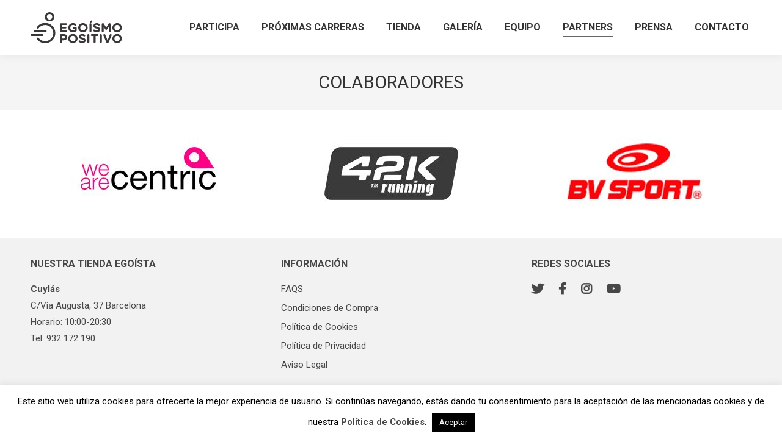

--- FILE ---
content_type: text/html; charset=utf-8
request_url: https://www.egoismopositivo.com/colaboradores/
body_size: 10362
content:
<!DOCTYPE html>
<!--[if !(IE 6) | !(IE 7) | !(IE 8)  ]><!-->
<html lang="es" class="no-js">
<!--<![endif]-->
<head>
<meta charset="UTF-8" />
<meta name="viewport" content="width=device-width, initial-scale=1, maximum-scale=1, user-scalable=0">
<meta name="theme-color" content="#666666"/>	<link rel="profile" href="http://gmpg.org/xfn/11" />
<script type="text/javascript">
if (/Android|webOS|iPhone|iPad|iPod|BlackBerry|IEMobile|Opera Mini/i.test(navigator.userAgent)) {
var originalAddEventListener = EventTarget.prototype.addEventListener,
oldWidth = window.innerWidth;
EventTarget.prototype.addEventListener = function (eventName, eventHandler, useCapture) {
if (eventName === "resize") {
originalAddEventListener.call(this, eventName, function (event) {
if (oldWidth === window.innerWidth) {
return;
}
else if (oldWidth !== window.innerWidth) {
oldWidth = window.innerWidth;
}
if (eventHandler.handleEvent) {
eventHandler.handleEvent.call(this, event);
}
else {
eventHandler.call(this, event);
};
}, useCapture);
}
else {
originalAddEventListener.call(this, eventName, eventHandler, useCapture);
};
};
};
</script>
<!-- This site is optimized with the Yoast SEO plugin v15.4 - https://yoast.com/wordpress/plugins/seo/ -->
<title>COLABORADORES</title>
<meta name="robots" content="index, follow, max-snippet:-1, max-image-preview:large, max-video-preview:-1" />
<link rel="canonical" href="https://www.egoismopositivo.com/colaboradores/" />
<meta property="og:locale" content="es_ES" />
<meta property="og:type" content="article" />
<meta property="og:title" content="COLABORADORES" />
<meta property="og:url" content="https://www.egoismopositivo.com/colaboradores/" />
<meta property="og:site_name" content="Egoísmo Positivo" />
<meta property="article:publisher" content="https://www.facebook.com/EgoismoPositivo/" />
<meta property="article:modified_time" content="2020-07-09T14:03:25+00:00" />
<meta name="twitter:card" content="summary" />
<meta name="twitter:creator" content="@egoismopositivo" />
<meta name="twitter:site" content="@egoismopositivo" />
<meta name="twitter:label1" content="Escrito por">
<meta name="twitter:data1" content="josep@pushinrec.com">
<meta name="twitter:label2" content="Tiempo de lectura">
<meta name="twitter:data2" content="0 minutos">
<script type="application/ld+json" class="yoast-schema-graph">{"@context":"https://schema.org","@graph":[{"@type":"Organization","@id":"https://egoismo.paginaswebbarcelona.es/#organization","name":"Ego\u00edsmo Positivo","url":"https://egoismo.paginaswebbarcelona.es/","sameAs":["https://www.facebook.com/EgoismoPositivo/","https://www.instagram.com/egoismopositivo/","https://www.youtube.com/channel/UC0FIbQkznUxhuCRocIfJhgQ","https://twitter.com/egoismopositivo"],"logo":{"@type":"ImageObject","@id":"https://egoismo.paginaswebbarcelona.es/#logo","inLanguage":"es","url":"https://www.egoismopositivo.com/wp-content/uploads/2016/06/egoismo-positivo.jpg","width":155,"height":63,"caption":"Ego\u00edsmo Positivo"},"image":{"@id":"https://egoismo.paginaswebbarcelona.es/#logo"}},{"@type":"WebSite","@id":"https://egoismo.paginaswebbarcelona.es/#website","url":"https://egoismo.paginaswebbarcelona.es/","name":"Ego\u00edsmo Positivo","description":"","publisher":{"@id":"https://egoismo.paginaswebbarcelona.es/#organization"},"potentialAction":[{"@type":"SearchAction","target":"https://egoismo.paginaswebbarcelona.es/?s={search_term_string}","query-input":"required name=search_term_string"}],"inLanguage":"es"},{"@type":"WebPage","@id":"https://www.egoismopositivo.com/colaboradores/#webpage","url":"https://www.egoismopositivo.com/colaboradores/","name":"COLABORADORES","isPartOf":{"@id":"https://egoismo.paginaswebbarcelona.es/#website"},"datePublished":"2017-02-14T12:00:21+00:00","dateModified":"2020-07-09T14:03:25+00:00","inLanguage":"es","potentialAction":[{"@type":"ReadAction","target":["https://www.egoismopositivo.com/colaboradores/"]}]}]}</script>
<!-- / Yoast SEO plugin. -->
<link rel='dns-prefetch' href='//www.google.com' />
<link rel='dns-prefetch' href='//fonts.googleapis.com' />
<link rel="alternate" type="application/rss+xml" title="Egoísmo Positivo &raquo; Feed" href="https://www.egoismopositivo.com/feed/" />
<link rel="alternate" type="application/rss+xml" title="Egoísmo Positivo &raquo; Feed de los comentarios" href="https://www.egoismopositivo.com/comments/feed/" />
<!-- <link rel='stylesheet' id='wc-block-vendors-style-css'  href='https://www.egoismopositivo.com/wp-content/plugins/woocommerce/packages/woocommerce-blocks/build/vendors-style.css?ver=2.7.3' type='text/css' media='all' /> -->
<!-- <link rel='stylesheet' id='wc-block-style-css'  href='https://www.egoismopositivo.com/wp-content/plugins/woocommerce/packages/woocommerce-blocks/build/style.css?ver=2.7.3' type='text/css' media='all' /> -->
<!-- <link rel='stylesheet' id='contact-form-7-css'  href='https://www.egoismopositivo.com/wp-content/plugins/contact-form-7/includes/css/styles.css?ver=5.3' type='text/css' media='all' /> -->
<!-- <link rel='stylesheet' id='cookie-law-info-css'  href='https://www.egoismopositivo.com/wp-content/plugins/cookie-law-info/public/css/cookie-law-info-public.css?ver=1.9.4' type='text/css' media='all' /> -->
<!-- <link rel='stylesheet' id='cookie-law-info-gdpr-css'  href='https://www.egoismopositivo.com/wp-content/plugins/cookie-law-info/public/css/cookie-law-info-gdpr.css?ver=1.9.4' type='text/css' media='all' /> -->
<!-- <link rel='stylesheet' id='pisol-ewcl-css'  href='https://www.egoismopositivo.com/wp-content/plugins/export-woocommerce-customer-list/public/css/pisol-ewcl-public.css?ver=1.7.6' type='text/css' media='all' /> -->
<!-- <link rel='stylesheet' id='go-portfolio-magnific-popup-styles-css'  href='https://www.egoismopositivo.com/wp-content/plugins/go_portfolio/assets/plugins/magnific-popup/magnific-popup.css?ver=1.6.4' type='text/css' media='all' /> -->
<!-- <link rel='stylesheet' id='go-portfolio-styles-css'  href='https://www.egoismopositivo.com/wp-content/plugins/go_portfolio/assets/css/go_portfolio_styles.css?ver=1.6.4' type='text/css' media='all' /> -->
<link rel="stylesheet" type="text/css" href="//www.egoismopositivo.com/wp-content/cache/wpfc-minified/qse7j89w/pel9.css" media="all"/>
<style id='go-portfolio-styles-inline-css' type='text/css'>
@media only screen and (min-width: 768px) and (max-width: 959px) {
.gw-gopf-posts { letter-spacing:10px; }
.gw-gopf {
margin:0 auto;
}
.gw-gopf-1col .gw-gopf-col-wrap { 
float:left !important;		
margin-left:0 !important;
width:100%;		
} 
.gw-gopf-2cols .gw-gopf-col-wrap,
.gw-gopf-3cols .gw-gopf-col-wrap,
.gw-gopf-4cols .gw-gopf-col-wrap,
.gw-gopf-5cols .gw-gopf-col-wrap,
.gw-gopf-6cols .gw-gopf-col-wrap,
.gw-gopf-7cols .gw-gopf-col-wrap,
.gw-gopf-8cols .gw-gopf-col-wrap,
.gw-gopf-9cols .gw-gopf-col-wrap,
.gw-gopf-10cols .gw-gopf-col-wrap { width:50% !important; }		
}
@media only screen and (min-width: 480px) and (max-width: 767px) {
.gw-gopf-posts { letter-spacing:20px; }
.gw-gopf {
margin:0 auto;
}		
.gw-gopf-1col .gw-gopf-col-wrap,
.gw-gopf-2cols .gw-gopf-col-wrap,
.gw-gopf-3cols .gw-gopf-col-wrap,
.gw-gopf-4cols .gw-gopf-col-wrap,
.gw-gopf-5cols .gw-gopf-col-wrap,
.gw-gopf-6cols .gw-gopf-col-wrap,
.gw-gopf-7cols .gw-gopf-col-wrap,
.gw-gopf-8cols .gw-gopf-col-wrap,
.gw-gopf-9cols .gw-gopf-col-wrap,
.gw-gopf-10cols .gw-gopf-col-wrap { 
float:left !important;		
margin-left:0 !important;
width:100%;
}
/* RTL */
.gw-gopf-rtl.gw-gopf-1col .gw-gopf-col-wrap,
.gw-gopf-rtl.gw-gopf-2cols .gw-gopf-col-wrap,
.gw-gopf-rtl.gw-gopf-3cols .gw-gopf-col-wrap,
.gw-gopf-rtl.gw-gopf-4cols .gw-gopf-col-wrap,
.gw-gopf-rtl.gw-gopf-5cols .gw-gopf-col-wrap,
.gw-gopf-rtl.gw-gopf-6cols .gw-gopf-col-wrap,
.gw-gopf-rtl.gw-gopf-7cols .gw-gopf-col-wrap,
.gw-gopf-rtl.gw-gopf-8cols .gw-gopf-col-wrap,
.gw-gopf-rtl.gw-gopf-9cols .gw-gopf-col-wrap,
.gw-gopf-rtl.gw-gopf-10cols .gw-gopf-col-wrap { float:right !important; }
.gw-gopf-slider-type.gw-gopf-rtl.gw-gopf-1col .gw-gopf-col-wrap,
.gw-gopf-slider-type.gw-gopf-rtl.gw-gopf-2cols .gw-gopf-col-wrap,
.gw-gopf-slider-type.gw-gopf-rtl.gw-gopf-3cols .gw-gopf-col-wrap,
.gw-gopf-slider-type.gw-gopf-rtl.gw-gopf-4cols .gw-gopf-col-wrap,
.gw-gopf-slider-type.gw-gopf-rtl.gw-gopf-5cols .gw-gopf-col-wrap,
.gw-gopf-slider-type.gw-gopf-rtl.gw-gopf-6cols .gw-gopf-col-wrap,
.gw-gopf-slider-type.gw-gopf-rtl.gw-gopf-7cols .gw-gopf-col-wrap,
.gw-gopf-slider-type.gw-gopf-rtl.gw-gopf-8cols .gw-gopf-col-wrap,
.gw-gopf-slider-type.gw-gopf-rtl.gw-gopf-9cols .gw-gopf-col-wrap,
.gw-gopf-slider-type.gw-gopf-rtl.gw-gopf-10cols .gw-gopf-col-wrap { float:left !important; }
}
@media only screen and (max-width: 479px) {
.gw-gopf-posts { letter-spacing:30px; }
.gw-gopf {
max-width:400px;
margin:0 auto;
}
.gw-gopf-1col .gw-gopf-col-wrap,
.gw-gopf-2cols .gw-gopf-col-wrap,
.gw-gopf-3cols .gw-gopf-col-wrap,
.gw-gopf-4cols .gw-gopf-col-wrap,
.gw-gopf-5cols .gw-gopf-col-wrap,
.gw-gopf-6cols .gw-gopf-col-wrap,
.gw-gopf-7cols .gw-gopf-col-wrap,
.gw-gopf-8cols .gw-gopf-col-wrap,
.gw-gopf-9cols .gw-gopf-col-wrap,
.gw-gopf-10cols .gw-gopf-col-wrap {
margin-left:0 !important;
float:left !important;
width:100%;
}
/* RTL */
.gw-gopf-rtl.gw-gopf-1col .gw-gopf-col-wrap,
.gw-gopf-rtl.gw-gopf-2cols .gw-gopf-col-wrap,
.gw-gopf-rtl.gw-gopf-3cols .gw-gopf-col-wrap,
.gw-gopf-rtl.gw-gopf-4cols .gw-gopf-col-wrap,
.gw-gopf-rtl.gw-gopf-5cols .gw-gopf-col-wrap,
.gw-gopf-rtl.gw-gopf-6cols .gw-gopf-col-wrap,
.gw-gopf-rtl.gw-gopf-7cols .gw-gopf-col-wrap,
.gw-gopf-rtl.gw-gopf-8cols .gw-gopf-col-wrap,
.gw-gopf-rtl.gw-gopf-9cols .gw-gopf-col-wrap,
.gw-gopf-rtl.gw-gopf-10cols .gw-gopf-col-wrap { float:right !important; }
.gw-gopf-slider-type.gw-gopf-rtl.gw-gopf-1col .gw-gopf-col-wrap,
.gw-gopf-slider-type.gw-gopf-rtl.gw-gopf-2cols .gw-gopf-col-wrap,
.gw-gopf-slider-type.gw-gopf-rtl.gw-gopf-3cols .gw-gopf-col-wrap,
.gw-gopf-slider-type.gw-gopf-rtl.gw-gopf-4cols .gw-gopf-col-wrap,
.gw-gopf-slider-type.gw-gopf-rtl.gw-gopf-5cols .gw-gopf-col-wrap,
.gw-gopf-slider-type.gw-gopf-rtl.gw-gopf-6cols .gw-gopf-col-wrap,
.gw-gopf-slider-type.gw-gopf-rtl.gw-gopf-7cols .gw-gopf-col-wrap,
.gw-gopf-slider-type.gw-gopf-rtl.gw-gopf-8cols .gw-gopf-col-wrap,
.gw-gopf-slider-type.gw-gopf-rtl.gw-gopf-9cols .gw-gopf-col-wrap,
.gw-gopf-slider-type.gw-gopf-rtl.gw-gopf-10cols .gw-gopf-col-wrap { float:left !important; }		
}
</style>
<style id='woocommerce-inline-inline-css' type='text/css'>
.woocommerce form .form-row .required { visibility: visible; }
</style>
<!-- <link rel='stylesheet' id='ecwd-popup-style-css'  href='https://www.egoismopositivo.com/wp-content/plugins/event-calendar-wd/css/ecwd_popup.css?ver=1.1.37_58a34d02b5566' type='text/css' media='all' /> -->
<!-- <link rel='stylesheet' id='ecwd_font-awesome-css'  href='https://www.egoismopositivo.com/wp-content/plugins/event-calendar-wd/css/font-awesome/font-awesome.css?ver=1.1.37_58a34d02b5566' type='text/css' media='all' /> -->
<!-- <link rel='stylesheet' id='ecwd-public-css'  href='https://www.egoismopositivo.com/wp-content/plugins/event-calendar-wd/css/style.css?ver=1.1.37_58a34d02b5566' type='text/css' media='all' /> -->
<!-- <link rel='stylesheet' id='the7-Defaults-css'  href='https://www.egoismopositivo.com/wp-content/uploads/smile_fonts/Defaults/Defaults.css?ver=5.4.2' type='text/css' media='all' /> -->
<!-- <link rel='stylesheet' id='js_composer_front-css'  href='//www.egoismopositivo.com/wp-content/uploads/js_composer/js_composer_front_custom.css?ver=6.2.0' type='text/css' media='all' /> -->
<link rel="stylesheet" type="text/css" href="//www.egoismopositivo.com/wp-content/cache/wpfc-minified/1cyhaa2p/p9kp.css" media="all"/>
<link rel='stylesheet' id='dt-web-fonts-css'  href='https://fonts.googleapis.com/css?family=Roboto:400,500,600,700' type='text/css' media='all' />
<!-- <link rel='stylesheet' id='dt-main-css'  href='https://www.egoismopositivo.com/wp-content/themes/dt-the7/css/main.min.css?ver=9.0.1' type='text/css' media='all' /> -->
<!-- <link rel='stylesheet' id='the7-font-css'  href='https://www.egoismopositivo.com/wp-content/themes/dt-the7/fonts/icomoon-the7-font/icomoon-the7-font.min.css?ver=9.0.1' type='text/css' media='all' /> -->
<!-- <link rel='stylesheet' id='the7-awesome-fonts-css'  href='https://www.egoismopositivo.com/wp-content/themes/dt-the7/fonts/FontAwesome/css/all.min.css?ver=9.0.1' type='text/css' media='all' /> -->
<!-- <link rel='stylesheet' id='the7-awesome-fonts-back-css'  href='https://www.egoismopositivo.com/wp-content/themes/dt-the7/fonts/FontAwesome/back-compat.min.css?ver=9.0.1' type='text/css' media='all' /> -->
<!-- <link rel='stylesheet' id='dt-custom-css'  href='https://www.egoismopositivo.com/wp-content/uploads/the7-css/custom.css?ver=188f70ca5b70' type='text/css' media='all' /> -->
<!-- <link rel='stylesheet' id='wc-dt-custom-css'  href='https://www.egoismopositivo.com/wp-content/uploads/the7-css/compatibility/wc-dt-custom.css?ver=188f70ca5b70' type='text/css' media='all' /> -->
<!-- <link rel='stylesheet' id='dt-media-css'  href='https://www.egoismopositivo.com/wp-content/uploads/the7-css/media.css?ver=188f70ca5b70' type='text/css' media='all' /> -->
<!-- <link rel='stylesheet' id='the7-elements-css'  href='https://www.egoismopositivo.com/wp-content/uploads/the7-css/post-type-dynamic.css?ver=188f70ca5b70' type='text/css' media='all' /> -->
<!-- <link rel='stylesheet' id='style-css'  href='https://www.egoismopositivo.com/wp-content/themes/dt-the7-child/style.css?ver=9.0.1' type='text/css' media='all' /> -->
<link rel="stylesheet" type="text/css" href="//www.egoismopositivo.com/wp-content/cache/wpfc-minified/l90oxoj3/p9l0.css" media="all"/>
<script src='//www.egoismopositivo.com/wp-content/cache/wpfc-minified/8vwxrbyd/p9l0.js' type="text/javascript"></script>
<!-- <script type='text/javascript' src='https://www.egoismopositivo.com/wp-includes/js/jquery/jquery.js?ver=1.12.4-wp'></script> -->
<!-- <script type='text/javascript' src='https://www.egoismopositivo.com/wp-includes/js/jquery/jquery-migrate.min.js?ver=1.4.1'></script> -->
<script type='text/javascript'>
/* <![CDATA[ */
var Cli_Data = {"nn_cookie_ids":[],"cookielist":[],"ccpaEnabled":"","ccpaRegionBased":"","ccpaBarEnabled":"","ccpaType":"gdpr","js_blocking":"","custom_integration":"","triggerDomRefresh":""};
var cli_cookiebar_settings = {"animate_speed_hide":"500","animate_speed_show":"500","background":"#fff","border":"#444","border_on":"","button_1_button_colour":"#000","button_1_button_hover":"#000000","button_1_link_colour":"#fff","button_1_as_button":"1","button_1_new_win":"","button_2_button_colour":"#333","button_2_button_hover":"#292929","button_2_link_colour":"#444","button_2_as_button":"","button_2_hidebar":"1","button_3_button_colour":"#000","button_3_button_hover":"#000000","button_3_link_colour":"#fff","button_3_as_button":"1","button_3_new_win":"","button_4_button_colour":"#000","button_4_button_hover":"#000000","button_4_link_colour":"#fff","button_4_as_button":"1","font_family":"inherit","header_fix":"","notify_animate_hide":"1","notify_animate_show":"","notify_div_id":"#cookie-law-info-bar","notify_position_horizontal":"right","notify_position_vertical":"bottom","scroll_close":"","scroll_close_reload":"","accept_close_reload":"","reject_close_reload":"","showagain_tab":"","showagain_background":"#fff","showagain_border":"#000","showagain_div_id":"#cookie-law-info-again","showagain_x_position":"100px","text":"#000","show_once_yn":"","show_once":"10000","logging_on":"","as_popup":"","popup_overlay":"1","bar_heading_text":"","cookie_bar_as":"banner","popup_showagain_position":"bottom-right","widget_position":"left"};
var log_object = {"ajax_url":"https:\/\/www.egoismopositivo.com\/wp-admin\/admin-ajax.php"};
/* ]]> */
</script>
<script src='//www.egoismopositivo.com/wp-content/cache/wpfc-minified/2blmslg9/pel9.js' type="text/javascript"></script>
<!-- <script type='text/javascript' src='https://www.egoismopositivo.com/wp-content/plugins/cookie-law-info/public/js/cookie-law-info-public.js?ver=1.9.4'></script> -->
<!-- <script type='text/javascript' src='https://www.egoismopositivo.com/wp-content/plugins/export-woocommerce-customer-list/public/js/pisol-ewcl-public.js?ver=1.7.6'></script> -->
<!-- <script type='text/javascript' src='https://www.egoismopositivo.com/wp-content/plugins/woocommerce/assets/js/jquery-blockui/jquery.blockUI.min.js?ver=2.70'></script> -->
<script type='text/javascript'>
/* <![CDATA[ */
var wc_add_to_cart_params = {"ajax_url":"\/wp-admin\/admin-ajax.php","wc_ajax_url":"\/?wc-ajax=%%endpoint%%","i18n_view_cart":"Ver Carrito","cart_url":"https:\/\/www.egoismopositivo.com\/cart\/","is_cart":"","cart_redirect_after_add":"yes"};
/* ]]> */
</script>
<script src='//www.egoismopositivo.com/wp-content/cache/wpfc-minified/g532il01/p9kp.js' type="text/javascript"></script>
<!-- <script type='text/javascript' src='https://www.egoismopositivo.com/wp-content/plugins/woocommerce/assets/js/frontend/add-to-cart.min.js?ver=4.3.6'></script> -->
<!-- <script type='text/javascript' src='https://www.egoismopositivo.com/wp-content/plugins/js_composer/assets/js/vendors/woocommerce-add-to-cart.js?ver=6.2.0'></script> -->
<script type='text/javascript'>
/* <![CDATA[ */
var dtLocal = {"themeUrl":"https:\/\/www.egoismopositivo.com\/wp-content\/themes\/dt-the7","passText":"Para ver esta publicaci\u00f3n protegida, introduce la contrase\u00f1a debajo:","moreButtonText":{"loading":"Cargando...","loadMore":"Cargar m\u00e1s"},"postID":"2754","ajaxurl":"https:\/\/www.egoismopositivo.com\/wp-admin\/admin-ajax.php","REST":{"baseUrl":"https:\/\/www.egoismopositivo.com\/wp-json\/the7\/v1","endpoints":{"sendMail":"\/send-mail"}},"contactMessages":{"required":"One or more fields have an error. Please check and try again.","terms":"Please accept the privacy policy.","fillTheCaptchaError":"Rellene el captcha"},"captchaSiteKey":"","ajaxNonce":"52950b6966","pageData":{"type":"page","template":"page","layout":null},"themeSettings":{"smoothScroll":"off","lazyLoading":false,"accentColor":{"mode":"solid","color":"#666666"},"desktopHeader":{"height":90},"ToggleCaptionEnabled":"disabled","ToggleCaption":"Navigation","floatingHeader":{"showAfter":94,"showMenu":true,"height":90,"logo":{"showLogo":true,"html":"<img class=\"\" src=\"https:\/\/www.egoismopositivo.com\/wp-content\/uploads\/2017\/01\/logo_egoismo.svg\"  sizes=\"0px\" alt=\"Ego\u00edsmo Positivo\" \/>","url":"https:\/\/www.egoismopositivo.com\/"}},"topLine":{"floatingTopLine":{"logo":{"showLogo":false,"html":""}}},"mobileHeader":{"firstSwitchPoint":1112,"secondSwitchPoint":767,"firstSwitchPointHeight":80,"secondSwitchPointHeight":60,"mobileToggleCaptionEnabled":"disabled","mobileToggleCaption":"Men\u00fa"},"stickyMobileHeaderFirstSwitch":{"logo":{"html":"<img class=\"\" src=\"https:\/\/www.egoismopositivo.com\/wp-content\/uploads\/2017\/01\/logo_egoismo.svg\"  sizes=\"0px\" alt=\"Ego\u00edsmo Positivo\" \/>"}},"stickyMobileHeaderSecondSwitch":{"logo":{"html":"<img class=\"\" src=\"https:\/\/www.egoismopositivo.com\/wp-content\/uploads\/2017\/01\/logo_egoismo.svg\"  sizes=\"0px\" alt=\"Ego\u00edsmo Positivo\" \/>"}},"content":{"textColor":"#8b8d94","headerColor":"#333333"},"sidebar":{"switchPoint":992},"boxedWidth":"1280px","stripes":{"stripe1":{"textColor":"#787d85","headerColor":"#3b3f4a"},"stripe2":{"textColor":"#8b9199","headerColor":"#ffffff"},"stripe3":{"textColor":"#ffffff","headerColor":"#ffffff"}}},"VCMobileScreenWidth":"768","wcCartFragmentHash":"13fc5ac996397d02b67d9110c9a8ff12"};
var dtShare = {"shareButtonText":{"facebook":"Compartir en Facebook","twitter":"Tweet","pinterest":"Tweet","linkedin":"Compartir en Linkedin","whatsapp":"Compartir en Whatsapp"},"overlayOpacity":"85"};
/* ]]> */
</script>
<script src='//www.egoismopositivo.com/wp-content/cache/wpfc-minified/jmfotix8/p9l0.js' type="text/javascript"></script>
<!-- <script type='text/javascript' src='https://www.egoismopositivo.com/wp-content/themes/dt-the7/js/above-the-fold.min.js?ver=9.0.1'></script> -->
<link rel='https://api.w.org/' href='https://www.egoismopositivo.com/wp-json/' />
<link rel="EditURI" type="application/rsd+xml" title="RSD" href="https://www.egoismopositivo.com/xmlrpc.php?rsd" />
<link rel="wlwmanifest" type="application/wlwmanifest+xml" href="https://www.egoismopositivo.com/wp-includes/wlwmanifest.xml" /> 
<meta name="generator" content="WordPress 5.4.2" />
<meta name="generator" content="WooCommerce 4.3.6" />
<link rel='shortlink' href='https://www.egoismopositivo.com/?p=2754' />
<link rel="alternate" type="application/json+oembed" href="https://www.egoismopositivo.com/wp-json/oembed/1.0/embed?url=https%3A%2F%2Fwww.egoismopositivo.com%2Fcolaboradores%2F" />
<link rel="alternate" type="text/xml+oembed" href="https://www.egoismopositivo.com/wp-json/oembed/1.0/embed?url=https%3A%2F%2Fwww.egoismopositivo.com%2Fcolaboradores%2F&#038;format=xml" />
<noscript><style>.woocommerce-product-gallery{ opacity: 1 !important; }</style></noscript>
<script type="text/javascript">
var cli_flush_cache = true;
</script>
<meta name="generator" content="Powered by WPBakery Page Builder - drag and drop page builder for WordPress."/>
<link rel="icon" href="https://www.egoismopositivo.com/wp-content/uploads/2020/07/favicon.ico" type="image/x-icon" sizes="16x16"/><noscript><style> .wpb_animate_when_almost_visible { opacity: 1; }</style></noscript><style id='the7-custom-inline-css' type='text/css'>
.sub-nav .menu-item i.fa,
.sub-nav .menu-item i.fas,
.sub-nav .menu-item i.far,
.sub-nav .menu-item i.fab {
text-align: center;
width: 1.25em;
}
</style>
<link href="https://fonts.googleapis.com/css?family=Big+Shoulders+Text:400,700&display=swap" rel="stylesheet">
<!-- Global site tag (gtag.js) - Google Analytics -->
<script async src="https://www.googletagmanager.com/gtag/js?id=UA-117750832-1"></script>
<script>
window.dataLayer = window.dataLayer || [];
function gtag(){dataLayer.push(arguments);}
gtag('js', new Date());
gtag('config', 'UA-117750832-1');
</script>
<script data-ad-client="ca-pub-7234425902546456" async src="https://pagead2.googlesyndication.com/pagead/js/adsbygoogle.js"></script>
</head>
<body class="page-template-default page page-id-2754 wp-embed-responsive theme-dt-the7 the7-core-ver-2.5.0.1 woocommerce-no-js ecwd-theme-parent-dt-the7 ecwd-theme-child-dt-the7-child dt-responsive-on right-mobile-menu-close-icon ouside-menu-close-icon mobile-hamburger-close-bg-enable mobile-hamburger-close-bg-hover-enable  fade-medium-mobile-menu-close-icon fade-medium-menu-close-icon srcset-enabled btn-flat custom-btn-color custom-btn-hover-color phantom-sticky phantom-shadow-decoration phantom-main-logo-on sticky-mobile-header top-header first-switch-logo-left first-switch-menu-right second-switch-logo-left second-switch-menu-right right-mobile-menu layzr-loading-on popup-message-style dt-fa-compatibility the7-ver-9.0.1 wpb-js-composer js-comp-ver-6.2.0 vc_responsive">
<!-- The7 9.0.1 -->
<div id="page" >
<a class="skip-link screen-reader-text" href="#content">Saltar al contenido</a>
<div class="masthead inline-header right full-height shadow-decoration shadow-mobile-header-decoration small-mobile-menu-icon dt-parent-menu-clickable"  role="banner">
<div class="top-bar full-width-line top-bar-empty top-bar-line-hide">
<div class="top-bar-bg" ></div>
<div class="mini-widgets left-widgets"></div><div class="mini-widgets right-widgets"></div></div>
<header class="header-bar">
<div class="branding">
<div id="site-title" class="assistive-text">Egoísmo Positivo</div>
<div id="site-description" class="assistive-text"></div>
<a class="same-logo" href="https://www.egoismopositivo.com/"><img class="" src="https://www.egoismopositivo.com/wp-content/uploads/2017/01/logo_egoismo.svg"  sizes="0px" alt="Egoísmo Positivo" /></a></div>
<ul id="primary-menu" class="main-nav underline-decoration upwards-line outside-item-remove-margin" role="navigation"><li class="menu-item menu-item-type-post_type menu-item-object-page menu-item-794 first"><a href='https://www.egoismopositivo.com/participa/' data-level='1'><span class="menu-item-text"><span class="menu-text">PARTICIPA</span></span></a></li> <li class="menu-item menu-item-type-custom menu-item-object-custom menu-item-813"><a href='/proximas-carreras/' data-level='1'><span class="menu-item-text"><span class="menu-text">PRÓXIMAS CARRERAS</span></span></a></li> <li class="menu-item menu-item-type-post_type menu-item-object-page menu-item-has-children menu-item-797 has-children"><a href='https://www.egoismopositivo.com/tienda/' data-level='1'><span class="menu-item-text"><span class="menu-text">TIENDA</span></span></a><ul class="sub-nav hover-style-bg level-arrows-on"><li class="menu-item menu-item-type-post_type menu-item-object-page menu-item-842 first"><a href='https://www.egoismopositivo.com/cart/' data-level='2'><span class="menu-item-text"><span class="menu-text">CARRITO</span></span></a></li> </ul></li> <li class="menu-item menu-item-type-custom menu-item-object-custom menu-item-has-children menu-item-2994 has-children"><a href='#' data-level='1'><span class="menu-item-text"><span class="menu-text">GALERÍA</span></span></a><ul class="sub-nav hover-style-bg level-arrows-on"><li class="menu-item menu-item-type-post_type menu-item-object-page menu-item-784 first"><a href='https://www.egoismopositivo.com/fotos/' data-level='2'><span class="menu-item-text"><span class="menu-text">FOTOS</span></span></a></li> <li class="menu-item menu-item-type-post_type menu-item-object-page menu-item-2995"><a href='https://www.egoismopositivo.com/videos/' data-level='2'><span class="menu-item-text"><span class="menu-text">VIDEOS</span></span></a></li> </ul></li> <li class="menu-item menu-item-type-custom menu-item-object-custom menu-item-5449"><a href='/equipo' data-level='1'><span class="menu-item-text"><span class="menu-text">EQUIPO</span></span></a></li> <li class="menu-item menu-item-type-custom menu-item-object-custom current-menu-ancestor current-menu-parent menu-item-has-children menu-item-2756 act has-children"><a href='#' data-level='1'><span class="menu-item-text"><span class="menu-text">PARTNERS</span></span></a><ul class="sub-nav hover-style-bg level-arrows-on"><li class="menu-item menu-item-type-post_type menu-item-object-page menu-item-2758 first"><a href='https://www.egoismopositivo.com/patrocinadores/' data-level='2'><span class="menu-item-text"><span class="menu-text">PATROCINADORES</span></span></a></li> <li class="menu-item menu-item-type-post_type menu-item-object-page current-menu-item page_item page-item-2754 current_page_item menu-item-2757 act"><a href='https://www.egoismopositivo.com/colaboradores/' data-level='2'><span class="menu-item-text"><span class="menu-text">COLABORADORES</span></span></a></li> </ul></li> <li class="menu-item menu-item-type-post_type menu-item-object-page menu-item-2759"><a href='https://www.egoismopositivo.com/prensa/' data-level='1'><span class="menu-item-text"><span class="menu-text">PRENSA</span></span></a></li> <li class="menu-item menu-item-type-post_type menu-item-object-page menu-item-801"><a href='https://www.egoismopositivo.com/contacto/' data-level='1'><span class="menu-item-text"><span class="menu-text">CONTACTO</span></span></a></li> </ul>
</header>
</div>
<div class="dt-mobile-header mobile-menu-show-divider">
<div class="dt-close-mobile-menu-icon"><div class="close-line-wrap"><span class="close-line"></span><span class="close-line"></span><span class="close-line"></span></div></div>	<ul id="mobile-menu" class="mobile-main-nav" role="navigation">
<li class="menu-item menu-item-type-post_type menu-item-object-page menu-item-794 first"><a href='https://www.egoismopositivo.com/participa/' data-level='1'><span class="menu-item-text"><span class="menu-text">PARTICIPA</span></span></a></li> <li class="menu-item menu-item-type-custom menu-item-object-custom menu-item-813"><a href='/proximas-carreras/' data-level='1'><span class="menu-item-text"><span class="menu-text">PRÓXIMAS CARRERAS</span></span></a></li> <li class="menu-item menu-item-type-post_type menu-item-object-page menu-item-has-children menu-item-797 has-children"><a href='https://www.egoismopositivo.com/tienda/' data-level='1'><span class="menu-item-text"><span class="menu-text">TIENDA</span></span></a><ul class="sub-nav hover-style-bg level-arrows-on"><li class="menu-item menu-item-type-post_type menu-item-object-page menu-item-842 first"><a href='https://www.egoismopositivo.com/cart/' data-level='2'><span class="menu-item-text"><span class="menu-text">CARRITO</span></span></a></li> </ul></li> <li class="menu-item menu-item-type-custom menu-item-object-custom menu-item-has-children menu-item-2994 has-children"><a href='#' data-level='1'><span class="menu-item-text"><span class="menu-text">GALERÍA</span></span></a><ul class="sub-nav hover-style-bg level-arrows-on"><li class="menu-item menu-item-type-post_type menu-item-object-page menu-item-784 first"><a href='https://www.egoismopositivo.com/fotos/' data-level='2'><span class="menu-item-text"><span class="menu-text">FOTOS</span></span></a></li> <li class="menu-item menu-item-type-post_type menu-item-object-page menu-item-2995"><a href='https://www.egoismopositivo.com/videos/' data-level='2'><span class="menu-item-text"><span class="menu-text">VIDEOS</span></span></a></li> </ul></li> <li class="menu-item menu-item-type-custom menu-item-object-custom menu-item-5449"><a href='/equipo' data-level='1'><span class="menu-item-text"><span class="menu-text">EQUIPO</span></span></a></li> <li class="menu-item menu-item-type-custom menu-item-object-custom current-menu-ancestor current-menu-parent menu-item-has-children menu-item-2756 act has-children"><a href='#' data-level='1'><span class="menu-item-text"><span class="menu-text">PARTNERS</span></span></a><ul class="sub-nav hover-style-bg level-arrows-on"><li class="menu-item menu-item-type-post_type menu-item-object-page menu-item-2758 first"><a href='https://www.egoismopositivo.com/patrocinadores/' data-level='2'><span class="menu-item-text"><span class="menu-text">PATROCINADORES</span></span></a></li> <li class="menu-item menu-item-type-post_type menu-item-object-page current-menu-item page_item page-item-2754 current_page_item menu-item-2757 act"><a href='https://www.egoismopositivo.com/colaboradores/' data-level='2'><span class="menu-item-text"><span class="menu-text">COLABORADORES</span></span></a></li> </ul></li> <li class="menu-item menu-item-type-post_type menu-item-object-page menu-item-2759"><a href='https://www.egoismopositivo.com/prensa/' data-level='1'><span class="menu-item-text"><span class="menu-text">PRENSA</span></span></a></li> <li class="menu-item menu-item-type-post_type menu-item-object-page menu-item-801"><a href='https://www.egoismopositivo.com/contacto/' data-level='1'><span class="menu-item-text"><span class="menu-text">CONTACTO</span></span></a></li> 	</ul>
<div class='mobile-mini-widgets-in-menu'></div>
</div>
<style id="the7-page-content-style">
#main {
padding-top: 30px;
padding-bottom: 30px;
}
@media screen and (max-width: 778px) {
#main {
padding-top: 0px;
padding-bottom: 0px;
}
}
</style>		<div class="page-title title-center solid-bg breadcrumbs-off page-title-responsive-enabled">
<div class="wf-wrap">
<div class="page-title-head hgroup"><h1 >COLABORADORES</h1></div>			</div>
</div>
<div id="main" class="sidebar-none sidebar-divider-vertical">
<div class="main-gradient"></div>
<div class="wf-wrap">
<div class="wf-container-main">
<div id="content" class="content" role="main">
<div class="vc_row wpb_row vc_row-fluid colaboradores"><div class="wpb_column vc_column_container vc_col-sm-4"><div class="vc_column-inner"><div class="wpb_wrapper">
<div  class="wpb_single_image wpb_content_element vc_align_center  wpb_animate_when_almost_visible wpb_fadeIn fadeIn">
<figure class="wpb_wrapper vc_figure">
<a href="http://www.wearecentric.com" target="_blank"  class="vc_single_image-wrapper   vc_box_border_grey" data-large_image_width="250" data-large_image_height = "150"     ><img width="250" height="150" src="https://www.egoismopositivo.com/wp-content/uploads/2017/02/we-are-centric.jpg" class="vc_single_image-img attachment-full" alt="" srcset="https://www.egoismopositivo.com/wp-content/uploads/2017/02/we-are-centric.jpg 250w, https://www.egoismopositivo.com/wp-content/uploads/2017/02/we-are-centric-150x90.jpg 150w" sizes="(max-width: 250px) 100vw, 250px"  data-dt-location="https://www.egoismopositivo.com/colaboradores/we-are-centric-2/" /></a>
</figure>
</div>
</div></div></div><div class="wpb_column vc_column_container vc_col-sm-4"><div class="vc_column-inner"><div class="wpb_wrapper">
<div  class="wpb_single_image wpb_content_element vc_align_center  wpb_animate_when_almost_visible wpb_fadeIn fadeIn">
<figure class="wpb_wrapper vc_figure">
<a href="https://42krunning.com" target="_blank"  class="vc_single_image-wrapper   vc_box_border_grey" data-large_image_width="250" data-large_image_height = "150"     ><img width="250" height="150" src="https://www.egoismopositivo.com/wp-content/uploads/2017/02/42K.jpg" class="vc_single_image-img attachment-full" alt="" srcset="https://www.egoismopositivo.com/wp-content/uploads/2017/02/42K.jpg 250w, https://www.egoismopositivo.com/wp-content/uploads/2017/02/42K-150x90.jpg 150w" sizes="(max-width: 250px) 100vw, 250px"  data-dt-location="https://www.egoismopositivo.com/colaboradores/42k-2/" /></a>
</figure>
</div>
</div></div></div><div class="wpb_column vc_column_container vc_col-sm-4"><div class="vc_column-inner"><div class="wpb_wrapper">
<div  class="wpb_single_image wpb_content_element vc_align_center  wpb_animate_when_almost_visible wpb_fadeIn fadeIn">
<figure class="wpb_wrapper vc_figure">
<a href="http://www.bvsport.com/es/" target="_blank"  class="vc_single_image-wrapper   vc_box_border_grey" data-large_image_width="250" data-large_image_height = "150"     ><img width="250" height="150" src="https://www.egoismopositivo.com/wp-content/uploads/2017/02/bv-sport.jpg" class="vc_single_image-img attachment-full" alt="" srcset="https://www.egoismopositivo.com/wp-content/uploads/2017/02/bv-sport.jpg 250w, https://www.egoismopositivo.com/wp-content/uploads/2017/02/bv-sport-150x90.jpg 150w" sizes="(max-width: 250px) 100vw, 250px"  data-dt-location="https://www.egoismopositivo.com/colaboradores/bv-sport/" /></a>
</figure>
</div>
</div></div></div></div>
</div><!-- #content -->

</div><!-- .wf-container -->
</div><!-- .wf-wrap -->
</div><!-- #main -->
<!-- !Footer -->
<footer id="footer" class="footer solid-bg">
<div class="wf-wrap">
<div class="wf-container-footer">
<div class="wf-container">
<section id="custom_html-3" class="widget_text widget widget_custom_html wf-cell wf-1-3"><div class="widget-title">NUESTRA TIENDA EGOÍSTA</div><div class="textwidget custom-html-widget"><div class="col-sm-12 row margin-top"><strong>Cuylás</strong><br>
C/Vía Augusta, 37 Barcelona<br>
Horario: 10:00-20:30 <br>
Tel: 932 172 190</div></div></section><section id="presscore-custom-menu-one-2" class="widget widget_presscore-custom-menu-one wf-cell wf-1-3"><div class="widget-title">INFORMACIÓN</div><ul class="custom-menu"><li class="menu-item menu-item-type-post_type menu-item-object-page menu-item-6907 first"><a href="https://www.egoismopositivo.com/faqs/">FAQS</a></li><li class="menu-item menu-item-type-post_type menu-item-object-page menu-item-973"><a href="https://www.egoismopositivo.com/condiciones-de-compra/">Condiciones de Compra</a></li><li class="menu-item menu-item-type-post_type menu-item-object-page menu-item-971"><a href="https://www.egoismopositivo.com/politica-de-cookies/">Política de Cookies</a></li><li class="menu-item menu-item-type-post_type menu-item-object-page menu-item-privacy-policy menu-item-975"><a href="https://www.egoismopositivo.com/politica-de-privacidad/">Política de Privacidad</a></li><li class="menu-item menu-item-type-post_type menu-item-object-page menu-item-974"><a href="https://www.egoismopositivo.com/aviso-legal/">Aviso Legal</a></li></ul></section><section id="custom_html-2" class="widget_text widget widget_custom_html wf-cell wf-1-3"><div class="widget-title">REDES SOCIALES</div><div class="textwidget custom-html-widget"><a href="https://twitter.com/egoismopositivo" class="xs" target="_blank" rel="noopener noreferrer"><i class="fa fa-twitter"></i></a>
<a href="https://www.facebook.com/EgoismoPositivo/" class="xs" target="_blank" rel="noopener noreferrer"><i class="fa fa-facebook"></i></a>
<a href="https://www.instagram.com/egoismopositivo/" class="xs" target="_blank" rel="noopener noreferrer"><i class="fa fa-instagram"></i></a>
<a href="https://www.youtube.com/channel/UC0FIbQkznUxhuCRocIfJhgQ" class="xs xs2" target="_blank" rel="noopener noreferrer"><i class="fa fa-youtube"></i></a></div></section>					</div><!-- .wf-container -->
</div><!-- .wf-container-footer -->
</div><!-- .wf-wrap -->
</footer><!-- #footer -->
<a href="#" class="scroll-top"><span class="screen-reader-text">Ir a Tienda</span></a>
</div><!-- #page -->
<!--googleoff: all--><div id="cookie-law-info-bar" data-nosnippet="true"><span>Este sitio web utiliza cookies para ofrecerte la mejor experiencia de usuario. Si continúas navegando, estás dando tu consentimiento para la aceptación de las mencionadas cookies y de nuestra <a href='/politica-de-cookies/' id="CONSTANT_OPEN_URL" target="_blank"  class="cli-plugin-main-link"  style="display:inline-block;" >Política de Cookies</a>. <a role='button' tabindex='0' data-cli_action="accept" id="cookie_action_close_header"  class="medium cli-plugin-button cli-plugin-main-button cookie_action_close_header cli_action_button" style="display:inline-block; ">Aceptar</a></span></div><div id="cookie-law-info-again" style="display:none;" data-nosnippet="true"><span id="cookie_hdr_showagain">Privacy & Cookies Policy</span></div><div class="cli-modal" data-nosnippet="true" id="cliSettingsPopup" tabindex="-1" role="dialog" aria-labelledby="cliSettingsPopup" aria-hidden="true">
<div class="cli-modal-dialog" role="document">
<div class="cli-modal-content cli-bar-popup">
<button type="button" class="cli-modal-close" id="cliModalClose">
<svg class="" viewBox="0 0 24 24"><path d="M19 6.41l-1.41-1.41-5.59 5.59-5.59-5.59-1.41 1.41 5.59 5.59-5.59 5.59 1.41 1.41 5.59-5.59 5.59 5.59 1.41-1.41-5.59-5.59z"></path><path d="M0 0h24v24h-24z" fill="none"></path></svg>
<span class="wt-cli-sr-only">Cerrar</span>
</button>
<div class="cli-modal-body">
<div class="cli-container-fluid cli-tab-container">
<div class="cli-row">
<div class="cli-col-12 cli-align-items-stretch cli-px-0">
<div class="cli-privacy-overview">
<h4>Privacy Overview</h4>                <div class="cli-privacy-content">
<div class="cli-privacy-content-text">This website uses cookies to improve your experience while you navigate through the website. Out of these cookies, the cookies that are categorized as necessary are stored on your browser as they are essential for the working of basic functionalities of the website. We also use third-party cookies that help us analyze and understand how you use this website. These cookies will be stored in your browser only with your consent. You also have the option to opt-out of these cookies. But opting out of some of these cookies may have an effect on your browsing experience.</div>
</div>
<a class="cli-privacy-readmore" data-readmore-text="Mostrar más" data-readless-text="Mostrar menos"></a>            </div>
</div>
<div class="cli-col-12 cli-align-items-stretch cli-px-0 cli-tab-section-container">
<div class="cli-tab-section">
<div class="cli-tab-header">
<a role="button" tabindex="0" class="cli-nav-link cli-settings-mobile" data-target="necessary" data-toggle="cli-toggle-tab">
Necesarias                            </a>
<div class="wt-cli-necessary-checkbox">
<input type="checkbox" class="cli-user-preference-checkbox"  id="wt-cli-checkbox-necessary" data-id="checkbox-necessary" checked="checked"  />
<label class="form-check-label" for="wt-cli-checkbox-necessary">Necesarias</label>
</div>
<span class="cli-necessary-caption">Siempre activado</span>                         </div>
<div class="cli-tab-content">
<div class="cli-tab-pane cli-fade" data-id="necessary">
<p>Necessary cookies are absolutely essential for the website to function properly. This category only includes cookies that ensures basic functionalities and security features of the website. These cookies do not store any personal information.</p>
</div>
</div>
</div>
<div class="cli-tab-section">
<div class="cli-tab-header">
<a role="button" tabindex="0" class="cli-nav-link cli-settings-mobile" data-target="non-necessary" data-toggle="cli-toggle-tab">
No necesarias                            </a>
<div class="cli-switch">
<input type="checkbox" id="wt-cli-checkbox-non-necessary" class="cli-user-preference-checkbox"  data-id="checkbox-non-necessary"  checked='checked' />
<label for="wt-cli-checkbox-non-necessary" class="cli-slider" data-cli-enable="Activado" data-cli-disable="Desactivado"><span class="wt-cli-sr-only">No necesarias</span></label>
</div>                        </div>
<div class="cli-tab-content">
<div class="cli-tab-pane cli-fade" data-id="non-necessary">
<p>Any cookies that may not be particularly necessary for the website to function and is used specifically to collect user personal data via analytics, ads, other embedded contents are termed as non-necessary cookies. It is mandatory to procure user consent prior to running these cookies on your website.</p>
</div>
</div>
</div>
</div>
</div>
</div>
</div>
</div>
</div>
</div>
<div class="cli-modal-backdrop cli-fade cli-settings-overlay"></div>
<div class="cli-modal-backdrop cli-fade cli-popupbar-overlay"></div>
<!--googleon: all--><script type="text/html" id="wpb-modifications"></script>	<script type="text/javascript">
var c = document.body.className;
c = c.replace(/woocommerce-no-js/, 'woocommerce-js');
document.body.className = c;
</script>
<!-- <link rel='stylesheet' id='vc_animate-css-css'  href='https://www.egoismopositivo.com/wp-content/plugins/js_composer/assets/lib/bower/animate-css/animate.min.css?ver=6.2.0' type='text/css' media='all' /> -->
<link rel="stylesheet" type="text/css" href="//www.egoismopositivo.com/wp-content/cache/wpfc-minified/ky1y90od/p9lr.css" media="all"/>
<script type='text/javascript' src='https://www.egoismopositivo.com/wp-content/themes/dt-the7/js/main.min.js?ver=9.0.1'></script>
<script type='text/javascript' src='https://www.egoismopositivo.com/wp-content/plugins/event-calendar-wd/js/gmap/gmap3.js?ver=1.1.37_58a34d02b5566'></script>
<script type='text/javascript' src='https://www.egoismopositivo.com/wp-content/plugins/event-calendar-wd/js/ecwd_popup.js?ver=1.1.37_58a34d02b5566'></script>
<script type='text/javascript' src='https://www.egoismopositivo.com/wp-includes/js/jquery/ui/core.min.js?ver=1.11.4'></script>
<script type='text/javascript' src='https://www.egoismopositivo.com/wp-includes/js/jquery/ui/widget.min.js?ver=1.11.4'></script>
<script type='text/javascript' src='https://www.egoismopositivo.com/wp-includes/js/jquery/ui/mouse.min.js?ver=1.11.4'></script>
<script type='text/javascript' src='https://www.egoismopositivo.com/wp-includes/js/jquery/ui/draggable.min.js?ver=1.11.4'></script>
<script type='text/javascript' src='https://www.egoismopositivo.com/wp-includes/js/imagesloaded.min.js?ver=3.2.0'></script>
<script type='text/javascript' src='https://www.egoismopositivo.com/wp-includes/js/masonry.min.js?ver=3.3.2'></script>
<script type='text/javascript'>
/* <![CDATA[ */
var ecwd = {"ajaxurl":"https:\/\/www.egoismopositivo.com\/wp-admin\/admin-ajax.php","ajaxnonce":"03c4d7e51e","loadingText":"Cargando...","event_popup_title_text":"Detalles del evento","plugin_url":"https:\/\/www.egoismopositivo.com\/wp-content\/plugins\/event-calendar-wd","gmap_key":"AIzaSyC0NzulowmnYZoyM21GMk95HT_yux2v-PA","gmap_style":""};
/* ]]> */
</script>
<script type='text/javascript' src='https://www.egoismopositivo.com/wp-content/plugins/event-calendar-wd/js/scripts.js?ver=1.1.37_58a34d02b5566'></script>
<script type='text/javascript'>
/* <![CDATA[ */
var wpcf7 = {"apiSettings":{"root":"https:\/\/www.egoismopositivo.com\/wp-json\/contact-form-7\/v1","namespace":"contact-form-7\/v1"}};
/* ]]> */
</script>
<script type='text/javascript' src='https://www.egoismopositivo.com/wp-content/plugins/contact-form-7/includes/js/scripts.js?ver=5.3'></script>
<script type='text/javascript' src='https://www.egoismopositivo.com/wp-content/plugins/go_portfolio/assets/plugins/magnific-popup/jquery.magnific-popup.min.js?ver=1.6.4'></script>
<script type='text/javascript' src='https://www.egoismopositivo.com/wp-content/plugins/go_portfolio/assets/plugins/jquery.isotope.min.js?ver=1.6.4'></script>
<script type='text/javascript' src='https://www.egoismopositivo.com/wp-content/plugins/go_portfolio/assets/plugins/jquery.carouFredSel-6.2.1-packed.js?ver=1.6.4'></script>
<script type='text/javascript' src='https://www.egoismopositivo.com/wp-content/plugins/go_portfolio/assets/plugins/jquery.touchSwipe.min.js?ver=1.6.4'></script>
<script type='text/javascript'>
/* <![CDATA[ */
var gw_go_portfolio_settings = {"ajaxurl":"https:\/\/www.egoismopositivo.com\/wp-admin\/admin-ajax.php","mobileTransition":"enabled"};
/* ]]> */
</script>
<script type='text/javascript' src='https://www.egoismopositivo.com/wp-content/plugins/go_portfolio/assets/js/go_portfolio_scripts.js?ver=1.6.4'></script>
<script type='text/javascript' src='https://www.egoismopositivo.com/wp-content/plugins/woocommerce/assets/js/js-cookie/js.cookie.min.js?ver=2.1.4'></script>
<script type='text/javascript'>
/* <![CDATA[ */
var woocommerce_params = {"ajax_url":"\/wp-admin\/admin-ajax.php","wc_ajax_url":"\/?wc-ajax=%%endpoint%%"};
/* ]]> */
</script>
<script type='text/javascript' src='https://www.egoismopositivo.com/wp-content/plugins/woocommerce/assets/js/frontend/woocommerce.min.js?ver=4.3.6'></script>
<script type='text/javascript'>
/* <![CDATA[ */
var wc_cart_fragments_params = {"ajax_url":"\/wp-admin\/admin-ajax.php","wc_ajax_url":"\/?wc-ajax=%%endpoint%%","cart_hash_key":"wc_cart_hash_9d6de319463b685459ff83c8339a98d3","fragment_name":"wc_fragments_9d6de319463b685459ff83c8339a98d3","request_timeout":"5000"};
/* ]]> */
</script>
<script type='text/javascript' src='https://www.egoismopositivo.com/wp-content/plugins/woocommerce/assets/js/frontend/cart-fragments.min.js?ver=4.3.6'></script>
<script type='text/javascript' src='https://www.google.com/recaptcha/api.js?render=6Ldh1KgUAAAAALZFMggP6IKbvbLh9QmzJpN9Ztd5&#038;ver=3.0'></script>
<script type='text/javascript'>
/* <![CDATA[ */
var wpcf7_recaptcha = {"sitekey":"6Ldh1KgUAAAAALZFMggP6IKbvbLh9QmzJpN9Ztd5","actions":{"homepage":"homepage","contactform":"contactform"}};
/* ]]> */
</script>
<script type='text/javascript' src='https://www.egoismopositivo.com/wp-content/plugins/contact-form-7/modules/recaptcha/script.js?ver=5.3'></script>
<script type='text/javascript' src='https://www.egoismopositivo.com/wp-content/themes/dt-the7/js/legacy.min.js?ver=9.0.1'></script>
<script type='text/javascript' src='https://www.egoismopositivo.com/wp-includes/js/wp-embed.min.js?ver=5.4.2'></script>
<script type='text/javascript' src='https://www.egoismopositivo.com/wp-content/plugins/js_composer/assets/js/dist/js_composer_front.min.js?ver=6.2.0'></script>
<script type='text/javascript' src='https://www.egoismopositivo.com/wp-content/plugins/js_composer/assets/lib/vc_waypoints/vc-waypoints.min.js?ver=6.2.0'></script>
<div class="pswp" tabindex="-1" role="dialog" aria-hidden="true">
<div class="pswp__bg"></div>
<div class="pswp__scroll-wrap">
<div class="pswp__container">
<div class="pswp__item"></div>
<div class="pswp__item"></div>
<div class="pswp__item"></div>
</div>
<div class="pswp__ui pswp__ui--hidden">
<div class="pswp__top-bar">
<div class="pswp__counter"></div>
<button class="pswp__button pswp__button--close" title="Close (Esc)" aria-label="Close (Esc)"></button>
<button class="pswp__button pswp__button--share" title="Compartir" aria-label="Compartir"></button>
<button class="pswp__button pswp__button--fs" title="pantalla completa" aria-label="pantalla completa"></button>
<button class="pswp__button pswp__button--zoom" title="Zoom in/out" aria-label="Zoom in/out"></button>
<div class="pswp__preloader">
<div class="pswp__preloader__icn">
<div class="pswp__preloader__cut">
<div class="pswp__preloader__donut"></div>
</div>
</div>
</div>
</div>
<div class="pswp__share-modal pswp__share-modal--hidden pswp__single-tap">
<div class="pswp__share-tooltip"></div> 
</div>
<button class="pswp__button pswp__button--arrow--left" title="Publicación anterior:" aria-label="Publicación anterior:">
</button>
<button class="pswp__button pswp__button--arrow--right" title="Cerca del logo (derecha)" aria-label="Cerca del logo (derecha)">
</button>
<div class="pswp__caption">
<div class="pswp__caption__center"></div>
</div>
</div>
</div>
</div>
</body>
</html><!-- WP Fastest Cache file was created in 0.28497290611267 seconds, on 22-01-26 6:50:33 -->

--- FILE ---
content_type: text/html; charset=utf-8
request_url: https://www.google.com/recaptcha/api2/anchor?ar=1&k=6Ldh1KgUAAAAALZFMggP6IKbvbLh9QmzJpN9Ztd5&co=aHR0cHM6Ly93d3cuZWdvaXNtb3Bvc2l0aXZvLmNvbTo0NDM.&hl=en&v=PoyoqOPhxBO7pBk68S4YbpHZ&size=invisible&anchor-ms=20000&execute-ms=30000&cb=rdrml2hn0o8z
body_size: 48358
content:
<!DOCTYPE HTML><html dir="ltr" lang="en"><head><meta http-equiv="Content-Type" content="text/html; charset=UTF-8">
<meta http-equiv="X-UA-Compatible" content="IE=edge">
<title>reCAPTCHA</title>
<style type="text/css">
/* cyrillic-ext */
@font-face {
  font-family: 'Roboto';
  font-style: normal;
  font-weight: 400;
  font-stretch: 100%;
  src: url(//fonts.gstatic.com/s/roboto/v48/KFO7CnqEu92Fr1ME7kSn66aGLdTylUAMa3GUBHMdazTgWw.woff2) format('woff2');
  unicode-range: U+0460-052F, U+1C80-1C8A, U+20B4, U+2DE0-2DFF, U+A640-A69F, U+FE2E-FE2F;
}
/* cyrillic */
@font-face {
  font-family: 'Roboto';
  font-style: normal;
  font-weight: 400;
  font-stretch: 100%;
  src: url(//fonts.gstatic.com/s/roboto/v48/KFO7CnqEu92Fr1ME7kSn66aGLdTylUAMa3iUBHMdazTgWw.woff2) format('woff2');
  unicode-range: U+0301, U+0400-045F, U+0490-0491, U+04B0-04B1, U+2116;
}
/* greek-ext */
@font-face {
  font-family: 'Roboto';
  font-style: normal;
  font-weight: 400;
  font-stretch: 100%;
  src: url(//fonts.gstatic.com/s/roboto/v48/KFO7CnqEu92Fr1ME7kSn66aGLdTylUAMa3CUBHMdazTgWw.woff2) format('woff2');
  unicode-range: U+1F00-1FFF;
}
/* greek */
@font-face {
  font-family: 'Roboto';
  font-style: normal;
  font-weight: 400;
  font-stretch: 100%;
  src: url(//fonts.gstatic.com/s/roboto/v48/KFO7CnqEu92Fr1ME7kSn66aGLdTylUAMa3-UBHMdazTgWw.woff2) format('woff2');
  unicode-range: U+0370-0377, U+037A-037F, U+0384-038A, U+038C, U+038E-03A1, U+03A3-03FF;
}
/* math */
@font-face {
  font-family: 'Roboto';
  font-style: normal;
  font-weight: 400;
  font-stretch: 100%;
  src: url(//fonts.gstatic.com/s/roboto/v48/KFO7CnqEu92Fr1ME7kSn66aGLdTylUAMawCUBHMdazTgWw.woff2) format('woff2');
  unicode-range: U+0302-0303, U+0305, U+0307-0308, U+0310, U+0312, U+0315, U+031A, U+0326-0327, U+032C, U+032F-0330, U+0332-0333, U+0338, U+033A, U+0346, U+034D, U+0391-03A1, U+03A3-03A9, U+03B1-03C9, U+03D1, U+03D5-03D6, U+03F0-03F1, U+03F4-03F5, U+2016-2017, U+2034-2038, U+203C, U+2040, U+2043, U+2047, U+2050, U+2057, U+205F, U+2070-2071, U+2074-208E, U+2090-209C, U+20D0-20DC, U+20E1, U+20E5-20EF, U+2100-2112, U+2114-2115, U+2117-2121, U+2123-214F, U+2190, U+2192, U+2194-21AE, U+21B0-21E5, U+21F1-21F2, U+21F4-2211, U+2213-2214, U+2216-22FF, U+2308-230B, U+2310, U+2319, U+231C-2321, U+2336-237A, U+237C, U+2395, U+239B-23B7, U+23D0, U+23DC-23E1, U+2474-2475, U+25AF, U+25B3, U+25B7, U+25BD, U+25C1, U+25CA, U+25CC, U+25FB, U+266D-266F, U+27C0-27FF, U+2900-2AFF, U+2B0E-2B11, U+2B30-2B4C, U+2BFE, U+3030, U+FF5B, U+FF5D, U+1D400-1D7FF, U+1EE00-1EEFF;
}
/* symbols */
@font-face {
  font-family: 'Roboto';
  font-style: normal;
  font-weight: 400;
  font-stretch: 100%;
  src: url(//fonts.gstatic.com/s/roboto/v48/KFO7CnqEu92Fr1ME7kSn66aGLdTylUAMaxKUBHMdazTgWw.woff2) format('woff2');
  unicode-range: U+0001-000C, U+000E-001F, U+007F-009F, U+20DD-20E0, U+20E2-20E4, U+2150-218F, U+2190, U+2192, U+2194-2199, U+21AF, U+21E6-21F0, U+21F3, U+2218-2219, U+2299, U+22C4-22C6, U+2300-243F, U+2440-244A, U+2460-24FF, U+25A0-27BF, U+2800-28FF, U+2921-2922, U+2981, U+29BF, U+29EB, U+2B00-2BFF, U+4DC0-4DFF, U+FFF9-FFFB, U+10140-1018E, U+10190-1019C, U+101A0, U+101D0-101FD, U+102E0-102FB, U+10E60-10E7E, U+1D2C0-1D2D3, U+1D2E0-1D37F, U+1F000-1F0FF, U+1F100-1F1AD, U+1F1E6-1F1FF, U+1F30D-1F30F, U+1F315, U+1F31C, U+1F31E, U+1F320-1F32C, U+1F336, U+1F378, U+1F37D, U+1F382, U+1F393-1F39F, U+1F3A7-1F3A8, U+1F3AC-1F3AF, U+1F3C2, U+1F3C4-1F3C6, U+1F3CA-1F3CE, U+1F3D4-1F3E0, U+1F3ED, U+1F3F1-1F3F3, U+1F3F5-1F3F7, U+1F408, U+1F415, U+1F41F, U+1F426, U+1F43F, U+1F441-1F442, U+1F444, U+1F446-1F449, U+1F44C-1F44E, U+1F453, U+1F46A, U+1F47D, U+1F4A3, U+1F4B0, U+1F4B3, U+1F4B9, U+1F4BB, U+1F4BF, U+1F4C8-1F4CB, U+1F4D6, U+1F4DA, U+1F4DF, U+1F4E3-1F4E6, U+1F4EA-1F4ED, U+1F4F7, U+1F4F9-1F4FB, U+1F4FD-1F4FE, U+1F503, U+1F507-1F50B, U+1F50D, U+1F512-1F513, U+1F53E-1F54A, U+1F54F-1F5FA, U+1F610, U+1F650-1F67F, U+1F687, U+1F68D, U+1F691, U+1F694, U+1F698, U+1F6AD, U+1F6B2, U+1F6B9-1F6BA, U+1F6BC, U+1F6C6-1F6CF, U+1F6D3-1F6D7, U+1F6E0-1F6EA, U+1F6F0-1F6F3, U+1F6F7-1F6FC, U+1F700-1F7FF, U+1F800-1F80B, U+1F810-1F847, U+1F850-1F859, U+1F860-1F887, U+1F890-1F8AD, U+1F8B0-1F8BB, U+1F8C0-1F8C1, U+1F900-1F90B, U+1F93B, U+1F946, U+1F984, U+1F996, U+1F9E9, U+1FA00-1FA6F, U+1FA70-1FA7C, U+1FA80-1FA89, U+1FA8F-1FAC6, U+1FACE-1FADC, U+1FADF-1FAE9, U+1FAF0-1FAF8, U+1FB00-1FBFF;
}
/* vietnamese */
@font-face {
  font-family: 'Roboto';
  font-style: normal;
  font-weight: 400;
  font-stretch: 100%;
  src: url(//fonts.gstatic.com/s/roboto/v48/KFO7CnqEu92Fr1ME7kSn66aGLdTylUAMa3OUBHMdazTgWw.woff2) format('woff2');
  unicode-range: U+0102-0103, U+0110-0111, U+0128-0129, U+0168-0169, U+01A0-01A1, U+01AF-01B0, U+0300-0301, U+0303-0304, U+0308-0309, U+0323, U+0329, U+1EA0-1EF9, U+20AB;
}
/* latin-ext */
@font-face {
  font-family: 'Roboto';
  font-style: normal;
  font-weight: 400;
  font-stretch: 100%;
  src: url(//fonts.gstatic.com/s/roboto/v48/KFO7CnqEu92Fr1ME7kSn66aGLdTylUAMa3KUBHMdazTgWw.woff2) format('woff2');
  unicode-range: U+0100-02BA, U+02BD-02C5, U+02C7-02CC, U+02CE-02D7, U+02DD-02FF, U+0304, U+0308, U+0329, U+1D00-1DBF, U+1E00-1E9F, U+1EF2-1EFF, U+2020, U+20A0-20AB, U+20AD-20C0, U+2113, U+2C60-2C7F, U+A720-A7FF;
}
/* latin */
@font-face {
  font-family: 'Roboto';
  font-style: normal;
  font-weight: 400;
  font-stretch: 100%;
  src: url(//fonts.gstatic.com/s/roboto/v48/KFO7CnqEu92Fr1ME7kSn66aGLdTylUAMa3yUBHMdazQ.woff2) format('woff2');
  unicode-range: U+0000-00FF, U+0131, U+0152-0153, U+02BB-02BC, U+02C6, U+02DA, U+02DC, U+0304, U+0308, U+0329, U+2000-206F, U+20AC, U+2122, U+2191, U+2193, U+2212, U+2215, U+FEFF, U+FFFD;
}
/* cyrillic-ext */
@font-face {
  font-family: 'Roboto';
  font-style: normal;
  font-weight: 500;
  font-stretch: 100%;
  src: url(//fonts.gstatic.com/s/roboto/v48/KFO7CnqEu92Fr1ME7kSn66aGLdTylUAMa3GUBHMdazTgWw.woff2) format('woff2');
  unicode-range: U+0460-052F, U+1C80-1C8A, U+20B4, U+2DE0-2DFF, U+A640-A69F, U+FE2E-FE2F;
}
/* cyrillic */
@font-face {
  font-family: 'Roboto';
  font-style: normal;
  font-weight: 500;
  font-stretch: 100%;
  src: url(//fonts.gstatic.com/s/roboto/v48/KFO7CnqEu92Fr1ME7kSn66aGLdTylUAMa3iUBHMdazTgWw.woff2) format('woff2');
  unicode-range: U+0301, U+0400-045F, U+0490-0491, U+04B0-04B1, U+2116;
}
/* greek-ext */
@font-face {
  font-family: 'Roboto';
  font-style: normal;
  font-weight: 500;
  font-stretch: 100%;
  src: url(//fonts.gstatic.com/s/roboto/v48/KFO7CnqEu92Fr1ME7kSn66aGLdTylUAMa3CUBHMdazTgWw.woff2) format('woff2');
  unicode-range: U+1F00-1FFF;
}
/* greek */
@font-face {
  font-family: 'Roboto';
  font-style: normal;
  font-weight: 500;
  font-stretch: 100%;
  src: url(//fonts.gstatic.com/s/roboto/v48/KFO7CnqEu92Fr1ME7kSn66aGLdTylUAMa3-UBHMdazTgWw.woff2) format('woff2');
  unicode-range: U+0370-0377, U+037A-037F, U+0384-038A, U+038C, U+038E-03A1, U+03A3-03FF;
}
/* math */
@font-face {
  font-family: 'Roboto';
  font-style: normal;
  font-weight: 500;
  font-stretch: 100%;
  src: url(//fonts.gstatic.com/s/roboto/v48/KFO7CnqEu92Fr1ME7kSn66aGLdTylUAMawCUBHMdazTgWw.woff2) format('woff2');
  unicode-range: U+0302-0303, U+0305, U+0307-0308, U+0310, U+0312, U+0315, U+031A, U+0326-0327, U+032C, U+032F-0330, U+0332-0333, U+0338, U+033A, U+0346, U+034D, U+0391-03A1, U+03A3-03A9, U+03B1-03C9, U+03D1, U+03D5-03D6, U+03F0-03F1, U+03F4-03F5, U+2016-2017, U+2034-2038, U+203C, U+2040, U+2043, U+2047, U+2050, U+2057, U+205F, U+2070-2071, U+2074-208E, U+2090-209C, U+20D0-20DC, U+20E1, U+20E5-20EF, U+2100-2112, U+2114-2115, U+2117-2121, U+2123-214F, U+2190, U+2192, U+2194-21AE, U+21B0-21E5, U+21F1-21F2, U+21F4-2211, U+2213-2214, U+2216-22FF, U+2308-230B, U+2310, U+2319, U+231C-2321, U+2336-237A, U+237C, U+2395, U+239B-23B7, U+23D0, U+23DC-23E1, U+2474-2475, U+25AF, U+25B3, U+25B7, U+25BD, U+25C1, U+25CA, U+25CC, U+25FB, U+266D-266F, U+27C0-27FF, U+2900-2AFF, U+2B0E-2B11, U+2B30-2B4C, U+2BFE, U+3030, U+FF5B, U+FF5D, U+1D400-1D7FF, U+1EE00-1EEFF;
}
/* symbols */
@font-face {
  font-family: 'Roboto';
  font-style: normal;
  font-weight: 500;
  font-stretch: 100%;
  src: url(//fonts.gstatic.com/s/roboto/v48/KFO7CnqEu92Fr1ME7kSn66aGLdTylUAMaxKUBHMdazTgWw.woff2) format('woff2');
  unicode-range: U+0001-000C, U+000E-001F, U+007F-009F, U+20DD-20E0, U+20E2-20E4, U+2150-218F, U+2190, U+2192, U+2194-2199, U+21AF, U+21E6-21F0, U+21F3, U+2218-2219, U+2299, U+22C4-22C6, U+2300-243F, U+2440-244A, U+2460-24FF, U+25A0-27BF, U+2800-28FF, U+2921-2922, U+2981, U+29BF, U+29EB, U+2B00-2BFF, U+4DC0-4DFF, U+FFF9-FFFB, U+10140-1018E, U+10190-1019C, U+101A0, U+101D0-101FD, U+102E0-102FB, U+10E60-10E7E, U+1D2C0-1D2D3, U+1D2E0-1D37F, U+1F000-1F0FF, U+1F100-1F1AD, U+1F1E6-1F1FF, U+1F30D-1F30F, U+1F315, U+1F31C, U+1F31E, U+1F320-1F32C, U+1F336, U+1F378, U+1F37D, U+1F382, U+1F393-1F39F, U+1F3A7-1F3A8, U+1F3AC-1F3AF, U+1F3C2, U+1F3C4-1F3C6, U+1F3CA-1F3CE, U+1F3D4-1F3E0, U+1F3ED, U+1F3F1-1F3F3, U+1F3F5-1F3F7, U+1F408, U+1F415, U+1F41F, U+1F426, U+1F43F, U+1F441-1F442, U+1F444, U+1F446-1F449, U+1F44C-1F44E, U+1F453, U+1F46A, U+1F47D, U+1F4A3, U+1F4B0, U+1F4B3, U+1F4B9, U+1F4BB, U+1F4BF, U+1F4C8-1F4CB, U+1F4D6, U+1F4DA, U+1F4DF, U+1F4E3-1F4E6, U+1F4EA-1F4ED, U+1F4F7, U+1F4F9-1F4FB, U+1F4FD-1F4FE, U+1F503, U+1F507-1F50B, U+1F50D, U+1F512-1F513, U+1F53E-1F54A, U+1F54F-1F5FA, U+1F610, U+1F650-1F67F, U+1F687, U+1F68D, U+1F691, U+1F694, U+1F698, U+1F6AD, U+1F6B2, U+1F6B9-1F6BA, U+1F6BC, U+1F6C6-1F6CF, U+1F6D3-1F6D7, U+1F6E0-1F6EA, U+1F6F0-1F6F3, U+1F6F7-1F6FC, U+1F700-1F7FF, U+1F800-1F80B, U+1F810-1F847, U+1F850-1F859, U+1F860-1F887, U+1F890-1F8AD, U+1F8B0-1F8BB, U+1F8C0-1F8C1, U+1F900-1F90B, U+1F93B, U+1F946, U+1F984, U+1F996, U+1F9E9, U+1FA00-1FA6F, U+1FA70-1FA7C, U+1FA80-1FA89, U+1FA8F-1FAC6, U+1FACE-1FADC, U+1FADF-1FAE9, U+1FAF0-1FAF8, U+1FB00-1FBFF;
}
/* vietnamese */
@font-face {
  font-family: 'Roboto';
  font-style: normal;
  font-weight: 500;
  font-stretch: 100%;
  src: url(//fonts.gstatic.com/s/roboto/v48/KFO7CnqEu92Fr1ME7kSn66aGLdTylUAMa3OUBHMdazTgWw.woff2) format('woff2');
  unicode-range: U+0102-0103, U+0110-0111, U+0128-0129, U+0168-0169, U+01A0-01A1, U+01AF-01B0, U+0300-0301, U+0303-0304, U+0308-0309, U+0323, U+0329, U+1EA0-1EF9, U+20AB;
}
/* latin-ext */
@font-face {
  font-family: 'Roboto';
  font-style: normal;
  font-weight: 500;
  font-stretch: 100%;
  src: url(//fonts.gstatic.com/s/roboto/v48/KFO7CnqEu92Fr1ME7kSn66aGLdTylUAMa3KUBHMdazTgWw.woff2) format('woff2');
  unicode-range: U+0100-02BA, U+02BD-02C5, U+02C7-02CC, U+02CE-02D7, U+02DD-02FF, U+0304, U+0308, U+0329, U+1D00-1DBF, U+1E00-1E9F, U+1EF2-1EFF, U+2020, U+20A0-20AB, U+20AD-20C0, U+2113, U+2C60-2C7F, U+A720-A7FF;
}
/* latin */
@font-face {
  font-family: 'Roboto';
  font-style: normal;
  font-weight: 500;
  font-stretch: 100%;
  src: url(//fonts.gstatic.com/s/roboto/v48/KFO7CnqEu92Fr1ME7kSn66aGLdTylUAMa3yUBHMdazQ.woff2) format('woff2');
  unicode-range: U+0000-00FF, U+0131, U+0152-0153, U+02BB-02BC, U+02C6, U+02DA, U+02DC, U+0304, U+0308, U+0329, U+2000-206F, U+20AC, U+2122, U+2191, U+2193, U+2212, U+2215, U+FEFF, U+FFFD;
}
/* cyrillic-ext */
@font-face {
  font-family: 'Roboto';
  font-style: normal;
  font-weight: 900;
  font-stretch: 100%;
  src: url(//fonts.gstatic.com/s/roboto/v48/KFO7CnqEu92Fr1ME7kSn66aGLdTylUAMa3GUBHMdazTgWw.woff2) format('woff2');
  unicode-range: U+0460-052F, U+1C80-1C8A, U+20B4, U+2DE0-2DFF, U+A640-A69F, U+FE2E-FE2F;
}
/* cyrillic */
@font-face {
  font-family: 'Roboto';
  font-style: normal;
  font-weight: 900;
  font-stretch: 100%;
  src: url(//fonts.gstatic.com/s/roboto/v48/KFO7CnqEu92Fr1ME7kSn66aGLdTylUAMa3iUBHMdazTgWw.woff2) format('woff2');
  unicode-range: U+0301, U+0400-045F, U+0490-0491, U+04B0-04B1, U+2116;
}
/* greek-ext */
@font-face {
  font-family: 'Roboto';
  font-style: normal;
  font-weight: 900;
  font-stretch: 100%;
  src: url(//fonts.gstatic.com/s/roboto/v48/KFO7CnqEu92Fr1ME7kSn66aGLdTylUAMa3CUBHMdazTgWw.woff2) format('woff2');
  unicode-range: U+1F00-1FFF;
}
/* greek */
@font-face {
  font-family: 'Roboto';
  font-style: normal;
  font-weight: 900;
  font-stretch: 100%;
  src: url(//fonts.gstatic.com/s/roboto/v48/KFO7CnqEu92Fr1ME7kSn66aGLdTylUAMa3-UBHMdazTgWw.woff2) format('woff2');
  unicode-range: U+0370-0377, U+037A-037F, U+0384-038A, U+038C, U+038E-03A1, U+03A3-03FF;
}
/* math */
@font-face {
  font-family: 'Roboto';
  font-style: normal;
  font-weight: 900;
  font-stretch: 100%;
  src: url(//fonts.gstatic.com/s/roboto/v48/KFO7CnqEu92Fr1ME7kSn66aGLdTylUAMawCUBHMdazTgWw.woff2) format('woff2');
  unicode-range: U+0302-0303, U+0305, U+0307-0308, U+0310, U+0312, U+0315, U+031A, U+0326-0327, U+032C, U+032F-0330, U+0332-0333, U+0338, U+033A, U+0346, U+034D, U+0391-03A1, U+03A3-03A9, U+03B1-03C9, U+03D1, U+03D5-03D6, U+03F0-03F1, U+03F4-03F5, U+2016-2017, U+2034-2038, U+203C, U+2040, U+2043, U+2047, U+2050, U+2057, U+205F, U+2070-2071, U+2074-208E, U+2090-209C, U+20D0-20DC, U+20E1, U+20E5-20EF, U+2100-2112, U+2114-2115, U+2117-2121, U+2123-214F, U+2190, U+2192, U+2194-21AE, U+21B0-21E5, U+21F1-21F2, U+21F4-2211, U+2213-2214, U+2216-22FF, U+2308-230B, U+2310, U+2319, U+231C-2321, U+2336-237A, U+237C, U+2395, U+239B-23B7, U+23D0, U+23DC-23E1, U+2474-2475, U+25AF, U+25B3, U+25B7, U+25BD, U+25C1, U+25CA, U+25CC, U+25FB, U+266D-266F, U+27C0-27FF, U+2900-2AFF, U+2B0E-2B11, U+2B30-2B4C, U+2BFE, U+3030, U+FF5B, U+FF5D, U+1D400-1D7FF, U+1EE00-1EEFF;
}
/* symbols */
@font-face {
  font-family: 'Roboto';
  font-style: normal;
  font-weight: 900;
  font-stretch: 100%;
  src: url(//fonts.gstatic.com/s/roboto/v48/KFO7CnqEu92Fr1ME7kSn66aGLdTylUAMaxKUBHMdazTgWw.woff2) format('woff2');
  unicode-range: U+0001-000C, U+000E-001F, U+007F-009F, U+20DD-20E0, U+20E2-20E4, U+2150-218F, U+2190, U+2192, U+2194-2199, U+21AF, U+21E6-21F0, U+21F3, U+2218-2219, U+2299, U+22C4-22C6, U+2300-243F, U+2440-244A, U+2460-24FF, U+25A0-27BF, U+2800-28FF, U+2921-2922, U+2981, U+29BF, U+29EB, U+2B00-2BFF, U+4DC0-4DFF, U+FFF9-FFFB, U+10140-1018E, U+10190-1019C, U+101A0, U+101D0-101FD, U+102E0-102FB, U+10E60-10E7E, U+1D2C0-1D2D3, U+1D2E0-1D37F, U+1F000-1F0FF, U+1F100-1F1AD, U+1F1E6-1F1FF, U+1F30D-1F30F, U+1F315, U+1F31C, U+1F31E, U+1F320-1F32C, U+1F336, U+1F378, U+1F37D, U+1F382, U+1F393-1F39F, U+1F3A7-1F3A8, U+1F3AC-1F3AF, U+1F3C2, U+1F3C4-1F3C6, U+1F3CA-1F3CE, U+1F3D4-1F3E0, U+1F3ED, U+1F3F1-1F3F3, U+1F3F5-1F3F7, U+1F408, U+1F415, U+1F41F, U+1F426, U+1F43F, U+1F441-1F442, U+1F444, U+1F446-1F449, U+1F44C-1F44E, U+1F453, U+1F46A, U+1F47D, U+1F4A3, U+1F4B0, U+1F4B3, U+1F4B9, U+1F4BB, U+1F4BF, U+1F4C8-1F4CB, U+1F4D6, U+1F4DA, U+1F4DF, U+1F4E3-1F4E6, U+1F4EA-1F4ED, U+1F4F7, U+1F4F9-1F4FB, U+1F4FD-1F4FE, U+1F503, U+1F507-1F50B, U+1F50D, U+1F512-1F513, U+1F53E-1F54A, U+1F54F-1F5FA, U+1F610, U+1F650-1F67F, U+1F687, U+1F68D, U+1F691, U+1F694, U+1F698, U+1F6AD, U+1F6B2, U+1F6B9-1F6BA, U+1F6BC, U+1F6C6-1F6CF, U+1F6D3-1F6D7, U+1F6E0-1F6EA, U+1F6F0-1F6F3, U+1F6F7-1F6FC, U+1F700-1F7FF, U+1F800-1F80B, U+1F810-1F847, U+1F850-1F859, U+1F860-1F887, U+1F890-1F8AD, U+1F8B0-1F8BB, U+1F8C0-1F8C1, U+1F900-1F90B, U+1F93B, U+1F946, U+1F984, U+1F996, U+1F9E9, U+1FA00-1FA6F, U+1FA70-1FA7C, U+1FA80-1FA89, U+1FA8F-1FAC6, U+1FACE-1FADC, U+1FADF-1FAE9, U+1FAF0-1FAF8, U+1FB00-1FBFF;
}
/* vietnamese */
@font-face {
  font-family: 'Roboto';
  font-style: normal;
  font-weight: 900;
  font-stretch: 100%;
  src: url(//fonts.gstatic.com/s/roboto/v48/KFO7CnqEu92Fr1ME7kSn66aGLdTylUAMa3OUBHMdazTgWw.woff2) format('woff2');
  unicode-range: U+0102-0103, U+0110-0111, U+0128-0129, U+0168-0169, U+01A0-01A1, U+01AF-01B0, U+0300-0301, U+0303-0304, U+0308-0309, U+0323, U+0329, U+1EA0-1EF9, U+20AB;
}
/* latin-ext */
@font-face {
  font-family: 'Roboto';
  font-style: normal;
  font-weight: 900;
  font-stretch: 100%;
  src: url(//fonts.gstatic.com/s/roboto/v48/KFO7CnqEu92Fr1ME7kSn66aGLdTylUAMa3KUBHMdazTgWw.woff2) format('woff2');
  unicode-range: U+0100-02BA, U+02BD-02C5, U+02C7-02CC, U+02CE-02D7, U+02DD-02FF, U+0304, U+0308, U+0329, U+1D00-1DBF, U+1E00-1E9F, U+1EF2-1EFF, U+2020, U+20A0-20AB, U+20AD-20C0, U+2113, U+2C60-2C7F, U+A720-A7FF;
}
/* latin */
@font-face {
  font-family: 'Roboto';
  font-style: normal;
  font-weight: 900;
  font-stretch: 100%;
  src: url(//fonts.gstatic.com/s/roboto/v48/KFO7CnqEu92Fr1ME7kSn66aGLdTylUAMa3yUBHMdazQ.woff2) format('woff2');
  unicode-range: U+0000-00FF, U+0131, U+0152-0153, U+02BB-02BC, U+02C6, U+02DA, U+02DC, U+0304, U+0308, U+0329, U+2000-206F, U+20AC, U+2122, U+2191, U+2193, U+2212, U+2215, U+FEFF, U+FFFD;
}

</style>
<link rel="stylesheet" type="text/css" href="https://www.gstatic.com/recaptcha/releases/PoyoqOPhxBO7pBk68S4YbpHZ/styles__ltr.css">
<script nonce="RuujW7OKEPPP2KwC2BAN6g" type="text/javascript">window['__recaptcha_api'] = 'https://www.google.com/recaptcha/api2/';</script>
<script type="text/javascript" src="https://www.gstatic.com/recaptcha/releases/PoyoqOPhxBO7pBk68S4YbpHZ/recaptcha__en.js" nonce="RuujW7OKEPPP2KwC2BAN6g">
      
    </script></head>
<body><div id="rc-anchor-alert" class="rc-anchor-alert"></div>
<input type="hidden" id="recaptcha-token" value="[base64]">
<script type="text/javascript" nonce="RuujW7OKEPPP2KwC2BAN6g">
      recaptcha.anchor.Main.init("[\x22ainput\x22,[\x22bgdata\x22,\x22\x22,\[base64]/[base64]/[base64]/[base64]/[base64]/UltsKytdPUU6KEU8MjA0OD9SW2wrK109RT4+NnwxOTI6KChFJjY0NTEyKT09NTUyOTYmJk0rMTxjLmxlbmd0aCYmKGMuY2hhckNvZGVBdChNKzEpJjY0NTEyKT09NTYzMjA/[base64]/[base64]/[base64]/[base64]/[base64]/[base64]/[base64]\x22,\[base64]\x22,\x22wrB8fsOVU8K0YAzCsxI1w7YHw7jDgMK1CsOQSRc3w53CsGlKw7/DuMO0wp3CoHklXSfCkMKgw7FaEHhoFcKRGjt9w5h/wqUdQ13Dn8OXHcO3wpxJw7VUwp4Bw4lEwrY5w7fCs3TCqHsuO8OeGxcOXcOSJcOfDxHCgQo1MGN9Oxo7NMKKwo1kw50UwoHDksOAMcK7KMO9w4TCmcOJQUrDkMKPw4PDih4qwqBSw7/Cu8K0GMKwAMO5IRZqwol+S8OpKmEHwrzDugzDqlZvwo5+PBnDvsKHNUtLHBPDvcOYwocrCsKIw4/CiMOfw5LDkxMPYn3CnMKCwqzDgVACwo3DvsOnwqs5wrvDvMK1wqjCs8K8axouwrLCumXDpl4fwo/[base64]/DosOUQsOjTMK2ckvDojXCnMOHeVsVSsOOY8KnwrfDr2/DgEEDwrrDtcOjY8Oxw67Cu0fDmcO1w7XDsMKQEMOwwrXDsRFxw7RiJcKtw5fDiUBGfX3DpS9Tw7/CiMKMYsOlw6jDncKOGMKdw6pvXMOKfsKkMcKVLnIwwqddwq9uwrJCwofDllFcwqhBflrCmlwAwpDDhMOEMwIBb05dRzLDu8O+wq3Dsg9cw7cwLxRtElhGwq0tcWY2MU4xFF/CrTBdw7nDjATCucK7w6/[base64]/[base64]/[base64]/DlmfCg8OER8KDwprCjQdgHGUSPhLCk8KAwqdww45xw7YiLcKDLMO2wrHDphPCjA0Pw7BeOF/Du8KWwoVsdWJZAMKMwpk0ZsOdUmFBw7g6wqFFCz/CrsOJw4DCkcOGOAAew5zDtsKYwo7DjzHDi3bDgyvCpMOBw6Bjw6J+w4HDvQvCphhcwrc1Si7DicKpHy7DocK3EDbCt8KOcsOFSB7DmsK+w7jCpXVhMMO2w6rChhwRw7dLwqPCii0Cw5k+ajtzb8OFwohbw4Myw5NoBllpwrwSw55yF0RtA8K3w6LDsF0dw4xIVUsUZF/Cv8KlwrZZOMOtB8OkcsOXNcKEw7LCuiQzworCl8KzDcOAw7dVU8KgYV5pU34Twrg3wrdwEMK4MX7DlF8TIsO4w6zDjsOJwrM/GB/Dp8OuaVBGdMKWwrLCsMO0w4/DusOLw5bDncO1wqfDhnV1acOqwp9qV384w7rDoV3DuMO3w7DCocOVTMOUw7/[base64]/[base64]/CjMKsw60RLcKfWMO1ZF5kwoxPwq7Dhj3DvcK4w7/DiMOEw77DlTBCwq3CqwlpwpvDq8O1asKyw7zChcKwb0rDoMKjT8KoKsKZw6IlJ8OiWBrDp8KBWh7DhMKjwqTCh8OVasKtwonDoQbCv8O8V8KlwotzAiXDq8O/[base64]/DkcODwpjCvEfCucKUdxNSQDvDuRPDo8OyCcKWXHPDv8KUG2gnfsOgakTChMKVMMKfw4lxfn4zw5DDrcKxwpHDlykbw53DoMK0JcKfKMK5VWbDnnxxaiXDmTfCjwvDhnMtwrF3NMKRw4cHFsOOKcOrH8OAwqIXFS/Dt8KJw71JOsOew55mwrjClC1Zw5XDiRxfU11bKgLCiMKcw519wqXCtcOIw4Rkw5vDjkIyw78gXcKmbcOeQcKewpzCuMKYEBfCg2VKwpcPw75Lwr00w5YAPsOFw7TDkSI/EMOpHFTDvcKTGXrDtkV/[base64]/Dp8KtKVbDpXPDggrDri0QVMO/McK/esKCwpV+w7YRwqTDrMKVwqrDoW7CicOhw6ccw5bDgnrDukpcPQYFHn7CvcKuwoU6K8OUwqp1wpYlwqwFWcK5w47ChsO1VG9FL8Omw4lEw6zCvHtxdMKzGXjCn8K9a8KJb8O2wol8wopHBsO7GMK5E8KWwpvDp8Kuw5XCosO6Ig/[base64]/[base64]/wobDk8KkwpBATD/CoQPDjsKgw68qwq4Ywo3CszlKK8OgZVFDw4jDjVjDjcOaw69qwprCjsOxLm9+fsKGwqHDmsK0IcO1w7Rjw64Fw7JvE8OIw4PCrsOfwpfCnMODwoEAK8OrPUjCoysuwpEEw7wOK8KmLR5XNybClsKdZS5bBGFUwqIhwqXCpx/CsmNuwooULMOISsOGwrZjYcOeGEQjwqXCm8OwRsOVwqbCuXp4E8OVw47Dm8ObAy7Cp8OaA8OVw7rDvMOrBMOKR8KBwoLClWtcw65FwonCvWlldcOFFDdkw67ChC7CpsOUc8OpaMOJw6rCtsO3ZMKowoHDgsOFwoNjXU8twqHCscK7w7ZkR8OAJ8KXwpcESsKTw6YJw7/Cg8OYVcOrw5jDlsKuNGDDjCvDq8Kuw4XDrsKgZwkjBMOeQ8K4wqAGwqYWM28CNzV0wovCqVvDocKdeinDq1TClEEcUGTCvgA3AsKRJsOxNlvCm23DrcKowp1zw6AlKBrDosKLw6sTGCbCiwLDsERmOsO1w7vDqhRcw7/CosOOOwAaw6jCscK/ZXHCpnAlw6VbacKmasKGw6rDulXDqMO9wobDvsOkwrR5cMOXwrLCrRcwwprCl8OYfQnCrCYuEgjDjlvDq8Oow7JvCRrDm3XDkMOpwokHwpzDvFPDji4pwobCuDzCscKdHXoMAXDCkGbDkcKlwr/CqcKOMG/[base64]/AQkNw7PDv8O5QcOFw4XCkkLCo0MJSjN5X1HDj8KhwprCjlgSQMO6HsOMw4zDrMOLC8OUw5k/LMOhw6w6wp9hwrLCpMKDUcKFwonCncKACMOZwo/CmcO+w5nDkmPCsSxMw59hB8KuwrPClsKtWMKew4DDu8KiPDM/[base64]/DngxMwo0sw6PDrhAfwo3DhsOlwrvClh1GfilnfD/CpcO1DQdCw5h8XcOPw41GU8O5HsKbw6zDmhDDtcOIw6/[base64]/FmXDhsOJwqnCuQoXXsOIw5HChRAJA3jDpSjDtywtwrdfccK6w63Dn8OIHyUXwpHCnjrCgEBfwrshwoHCsmZAOxECwpfCtsKNAcKCIjrCvVTDt8KAwrLDj2JJa8KZdjbDrl7Cq8OvwowkQi3CkcK2bRA8UVfDn8OIwp40w7/CjMOTwrfCq8Oxwq/DuR7Cm01uMVtjwq3Co8OZEW7DisK1wpNwwqnDg8OEwo7ClcO/w7bCvcK0w7HCpcKXNsOkbcKwwrLCuVJSw4vCtSkaU8OVByM5ScO6w4MNwptKw47DtMOSM0VgwrYtcMOOwotdw73CjzfCgnvDtkA/wp/CgFp3w4dIJkjCskvDnsOOIMOLbRsDX8KpQcOfMhTDqD/Do8KnKBbCt8OnwpbCp2crTsOlZ8OPw6o0X8O+w6LCrA8fw5rCnMOMEDvDtjTCk8KNw4zDjCrDhk0ae8K/GgbDsVLCmsOVw7cETsOCQ182A8KPwrzCgQrDl8OGAcOWw4PDrcKFwokFWDPCsG7DlAwxw6pTwpvDtMKAw47DpsKSw5LDmS5IbsKMJVQ0ZmjDnVofw4bDi1XCnRHCnMOUwpMxw48aGsOFYcO+WcO/w69/eTjDqMKGw7NdfcO4fD7CusKxwqTDu8K2chDCvjI9bsKrw6HCn3bCiUnCqSLCh8KoM8O+w7V4eMOedlAZMcONw5bDgcKGwpZwWn7Dn8O3w7DCvGLCk0fDsFknNcOzFsOewoLChcKVwq7DrgfCq8K/GsKPU2fCoMKZw5Z1XUjCgy7DhsOIPTtqw4cOw759w7UTw7XCo8OnVsORw4HDhMKsSxw/wos0w584N8O0In98w4wIwoHCoMKeekJwF8OhwovCo8OswqjCijAmHcOFC8KiWA4jEk/CmUxcw53Cs8Otwp/CoMKyw5TDl8KWwrg2wpzDhhItwoUMEgJFacKuw47Dsg7CrSrCjh9pw4nCnMOxVxvCuAZVLAnCtUHCoBJewodow4jDvsKFw4XCrmLDo8Kfw5TClsOjw4JqGcOBBsOePgFoclZVWMKcw49Ww4N3wrpRwr83wrRcwq8ywqzCjsKBMSNFwr5wQVjDoMKURsKSwq/Ct8KdP8OjHT3DqRfCt8KRGyrCncKKwrnCkMOLT8KEd8KzEsK/UD7Dj8KjFwkPwoAEO8OSw4RfwpzDk8KGaR1xw7xlW8KDfsOgGTTClTPDqsKVIMKFVsOfeMOdVTtOwrcuwoknwr9TdMOKwqrCr1/CicKOw5bDlcKWwq3CjMK4w6HCpsO4w53DrTtUfSljWMKmw400Zn3CjzzDvALCl8KcDcKIwrghOcKND8KBX8KyaGd1b8KIUWJMYEfCkwPDoWFyF8OEwrfDlMOOw7BNCWrDpAEywojDgU7CklZqw73DgcKuEmfDmknCgsKhM1PDoSrCgMOSMcOTXsKrw53DusK7wpccw5/CksO4LQrCtiTCg0nCn29cw5/Ci0obE0EVWcOfOsKOw5rDssK3McOBwp9GJcO0wrvDrsOSw4fDmsKmwobCriXCmyjCnWFaE2TDtB7CgwbCgsO+LMKge28EK3/CqcOFM3DDo8Ovw77DkMOINTwswonDiA7DtMKRw6Nmw5lpNcKaI8KcTMK+OTXDsnvCssOSGHNmw49ZwqNxwr3DhlUiJGcMHcO5w4FIZyPCocK8QcKeM8KTw4hnw4/CqDDCmRzCuHjDhsKTCcObHk5JRRBqdMOCNMOEHcKgMS5OwpLCoFvCuMO5UMKpwq7Cv8Kpwpo+T8OmwqHDpiDDu8KLwobDrC5PwoV2w47CjMKHw77CrE/DnTIcwpXChsOdw7k4wovCrCgMwoDDiGllZ8K3OcOzw6JGw4xCw7rCmsOvGAF8w7Jaw7LCoVDChFXDqhLDjmw3wph/bMKFfUDDggdDeH0EGcKFwp3CmBtsw4DDpcK7w7PDi15COH01wqbDhkDDnn0PCQZNbsKSwpsEWMOBw4jDujUjGMOPw6TCrcKDYcO/H8OPwppuNcOsJTgpTsOgw5XDmsKIw6tPwoAKBV7CpDvDvMKGw4rCsMOadjImZ3QmTlDDn0zCpAnDvjJZwrLCpG/CmyjCvsKawoQvwp8OLmd+PsOMw6jDsBUKwqjDvC9fwq3Dp0wfw7gLw7xww5Eqwr7CvMOnAsO0wot8SVx7w6vDrDjCuMKsQnkcwoPCgEoRJcKtHCIWJhxrIMO3wofCv8KQZcKmw4bDoTXDll/CuHMJwozCkxjDvkHDocOLf0cjwo/DjjLDrAjCicKEdCtoWMKyw7FXNQzDs8KVw4/DgcK6V8OlwrgacAAiYy3CogTCssOaC8KNXybCr2B1WcKEwp5Hw557w6DClMO0wpnCnMK2UsOAbDXDlcOKwprDvmY/wrMtdsKpw6RzVcOnPXLCrk/CsAIEEsKmd3vCucKVw6vChmjDjA7CpMOyXE1Jw4nCh33DmwPCmmFVccKvAsO2ekvDn8KJw7HDr8O7clHClDQcWMOpCcKWw5dnw77CgMKBOcKfw5rDjgjChiTDiUoTT8KfEQMKw5LCvSBvTsOewpbCi3zCtwwZwrEwwo0gC1PCin7Dox/CpCPCiEXDqQLCu8OVwqw4w4Blw7LCv0t/wqV5wpvCunTCpMKfw6DDl8OuYcO5wqlIICRawrzCusOjw5ktw7LCssKKHzLDuD/[base64]/wqpBwqbDr3TCmMK1UsKBw6HCl8KrEsKmwo/CusO5dsOtQsKFw77DpcOHwr0cw5cfwoTDpFYbwpPChALCs8KEwpRtw6XCh8OkaHfCqsOPFg7DhnDCvsKXFzbCvcOIw5TDvlwxwrhow4xHPMK2K1pUZHQ3w7d8wrbDjwU8EMOFOcK7TsOfw6DCl8OsAjvCpsO1VsK0A8KUwoYew6RXw6nClcKmw5NRwqzDl8KYwrYcwp/DoWfDoDQOwrcfwqN7w6TDqwRAFMK/w5fDrsO2aAsUTMKwwqhxw6TDmSYhwpjDnsO/wr7Co8K1wobCrcKqFsK+w7xWwpY5w75/w73CuAUTw7LCpwjDknbDp1F5ZMOYw5dtw5UKS8Oow5fDp8KXfyvCpD0AXALDtsO5HsKlwr7DuSLCiFs2fsO8w7NBw5IJLRRpwonDn8KmWcOaTsKfwoBqwpHDjT3Di8KGDGbDvSTChMOVw71zHz/DnGtswqEVw6cfG1nDoMOKwqxkNnrClsO8bBLDvh8ewqbCkWfDtnPDpBB4woHDuA/Dki1zF0Zxw7DCj2XCtsKzdxFGdsOXJXrCmsOhw7fDiibChsKkc29Mw6Bmw4RQdQrCmizDj8Olw5Q5w7TCoBPDhiBTwqPDmxthT3kywqoRwo/[base64]/[base64]/[base64]/[base64]/DoMKFdWkpwrHCnsOPUcOlwovDjSrDongWc8O/wpzDvMOuYMKYwrFIw5cfVEXDrMKKLi9lLgHCgXTDqsKQw7LCqcK5w7jCv8OEbcKAwqbDngPCngXDnTFBwqLDlcKgasKDI8KoAl0vwrUawpAEUy/CnSF3w4XCrzbCmUZ+wofDggfCuHhxw4jDmVYow5gqw7bDqjDCszkww5/Cg2ttFkBSfljClxIlDcK5a1XCuMK9TsOTwpIjDMKzwpDCl8Ovw6rCgA3Cjl0MBxE5A0wnw53DgTVzaRDDv1hywqDCjsOWwqxuCcO9wrrCqXYRXsKhFi3CuVPCoG0QwrHCocKmFDRJw5jDiTLDosOqDsKfw7w1woMfw7AhaMO5JcKOw7/DnsK2DgVZw5TDssKJw4M0V8OEw77CjS3ClcODw7gww5zDvsK2wo/[base64]/DmUbClAVTwqAWwrIDXsOrwrZHw4MuwqNATcKaSjRrRTzCnQ3Cvz4KWSMbVh3DuMKUw6Y7w5fDq8OAw75YwpLCmcKmGjp+wqHCmgrCinxzesOyfcKOwrrDmsKPwrPCq8OMUlDCmcOcYHfDoCBca251wqdsw5Zkw6nCmcK/[base64]/[base64]/[base64]/Co8O7wpjCs8OzZMKBw7PCpifCksO/w79qwrVwDkrDrhMcwpkgw5FoGGxIw77Cj8OyH8OobnTDoxImwr/DkcKcw6zDsh0bw4vCk8KHAcKIaj4AYSfDn1E0T8KWwpXDlxc6G0Zef17CpnDDrUMWwqpYbGjDpx3CuHdHP8OKw4fCs1fDrMO4GHx7w59EUDx0w6LCkcK9w6t8wplaw6Uaw7vCrgwxUQvCh2Yha8KVOMKbwqPDhh/CjTHCqQYcS8Kkwo1RCDfDj8OAw4HCpWzClsKJw7rDukdrGTXDlgXDhMKYwoN0w5PChSpvwr7DhnI4w5rDp0s+P8K0HMKkLMK2woFOw6vDkMOAM2TDqxLDlHTCu0bDr1zDtk3ClzDDr8KEMMKNYcKaMMOEcETCm3Ntwq7Cni4KYVxbDCzDlW/ChjvCqMOVYBtswrZYw6VCw7/DgMODdF04w7PCpMKAwpDDocK5worCjsOeUV/CvT88LsK5wobDsQMhwoZaZ0XCqSNNw5rCs8KSQh/Ch8O5fsKHw7HDnyw7BcOuwoTCoTRkNsKKw4EFw5d0w6vCgALDqTx0C8OHw499w7UCw5tvRcOTYGvDkMOuw4RMWcK3QsORGmvDlMODNEEkw6Bhw4/Ck8K4YwHCpcOieMOtUMKHYMKtVcK9LsO8wpLCigBawpthWsO9GcKjw711w4pWcMOTV8K7Z8OfIcKHw60JDG7CqnXDmsOhw6PDgMOwbcK7w5HCt8KNw5V+J8KkHMK/w6M8wqNAw4xewqBhwrPDrMOrw73Do1hwacKiJcKHw61swojCq8Kcw4hGeAlewr/DrVZUKzzCrl0FOMKAw60VwoHCpzdrwrrCuCHDiMOewr7CucOWw7fCpsKNwqJybsKdIC/CmMOENMKdW8K4w6UMw6/DkGkCwqvDrXRtw6fDry5MZgTCi2vDtsKMw7/DjsOPw6VoKgNow67CrMK7bMK0w6JkwrLDrcO1wqbDq8OwFMOwwr7DiUwdw5JbfDczw48wdcKQRXxxw7ozwq7Cjjxiw4rDnMKoRDYGVS3DrgfCr8OTw7/CscKlwplhI0ARwpbCpSnDnMKqQUohwprCvMKDwqYGKlsNw5LDvljCnsKIwqIvQ8KXScKAwqTDtGfDssOHwo9mwrwXOsOaw6U6TMKRw6jCkcK6woLCulnDu8OGwrVRw6lowpJ1PsOtw5p2wq/Ctj16RmLDssOCwpwIMzVbw7XCuA/ChMKNw7IGw57DqRvDtAFaS2vDhHnDoz8yEEbCiHHCj8KRwpvCmsK9w6MOdsOBWMOhw5XDgCbClgrCixPDmgHDp3nCtcO1wqNjwoJrw6FwY3vCg8OCwoHCp8KMw47ClkfDqcK5w5FMPSYUwpl5w4QHay7CgsOFw68cw6l+AS/Dq8KlesKQaFgCwoNbLkvCgcKCwp7DhcO3RHDDgV3Cp8OqcsKqIcKrw7zCjsK4K3lmwobCjsKUCMKiPDTDmF3Co8ObwrkVeEjDjCbDscO0w7zDkxcpVMKUwp4yw4l0w44VSgFlGjwgw4TDqkQCCsKzwopDwoFowo/CuMKFw5/CoXItwrAEwpolMEN0wrhHwqsZwrrDoyotw6DDrsOGw4V5ecOpU8Oswqo+w5/CiADDisOqw6DDvsKBwqRWesOowrcobMO0worDmcKswrBbaMO5woNgwqXCqQ/Cg8KCw69xJMO/[base64]/TMOLw6oMwoZ0woBmw5JIw60KwrPDu8KOfHjDkEtISjjDk2jCoQAScSoew4kHwrHDl8OGwpw2S8K+HFN/MsOmEsKtWMKCwpl/wopXVsKHIH5uwpjCjsKdwp7DoWhTW3nCthN5KsK0e0vCk3/DnVPCu8O2WcKYw5LCj8O/WsOmaFjChMKVwqJdw6tLRMO/wrbDtwjChsKndxduwo4cwrXCpxzDqgPCiDEYwqZBOBDDvsOOwp3DscK3bcO5w6XCmjTDiWFDQVzDvTc2QRx1wpDCn8OYIcKLw7YewqvCiXnCrMOGA2jCs8OUwqzCpVklw7gSwqvDuE/DncOVw6gpwrMvTC7Dgy/[base64]/DqmUlYcOMw6XDtMO2w7w2asKeF8O6RMKCw6PChiR+MMOAw6nDs0TDgcOjHztqwonDtws1HcO2IWXCqcKAw60DwqBzwpzDrhlFw4PDlcOJw5jCoXBgw43ClsOUCWdewozCh8K0XsKywqJ8UW1nw7UCwr/DqXUow5jDmwwCXzTDqnDCpX7DkcOWI8O6woZrVRzCtkDDtDvCig7Dl2sTwoJwwopGw7fCjznDtRnCtcOLYHLClHLDucKpEcOcOQBNHmHDhFQ/wqzCvMKgw7zClsK7wrzDtDjCnXTDh3DDixvDl8KOXMKHwpMpwrJ/[base64]/Do3lofcKXYyPDmWsbw6DCmsKqaB7Dp1JUw43CkQPCtytXKEjCiRUrBgAPKMKBw6vDgxXDisKeQkQZwqp/[base64]/Cuz3DuW5qCsK1ETtxLsKmKcKZw5fDksKZdW58w7fDuMKVwopcw4jDqsKmE1vDvsKcMCrDvGcxwosgaMKIdWpsw7gmwpcmwpbDkQDCnxZ4w4DCvMKQw5BtBcO2wo/[base64]/[base64]/DocKmaG3Cu8KTMsKqGDnCnx3Dr8OZw4bCisKYIyx2wop9wollBXVlIMOcPsKwwrHCh8OQMnHDj8KSwqxewpg3wpAGwq7Cq8ObSMOuw6jDuX7DjzTCn8KRNcKAMGs3w5DDocOiwpDDlDo+w4LDvMK5w7FpLMOUGcORecOFDD9YdMKYw6fCl2V/eMKaVSgRcAvCnmDDq8KCPk5Aw4LDiHt8wp5GNi7DvCNswpzDowbCuWsxak5gw5nClWV0YsOawr0AwpTDiC8nwrjCmgJSVcOPe8KzGcOrTsO3ck7DsAF7w47DnRjDny13Z8K8w48hwr7DiMO9fcOcL1LDv8KzbsOUFMKGw4PDscKJHkFlVcOdw5fCpy/[base64]/CpsOFwo0kwrlMw4lVw4nCmHTDkVXDmWTClTDDn8ObXsOXwr/CisOewqPDm8O8wq7Dk0I8JMOmfC/CqgA2woXCoW9Mw6VOFnrCnQvCtlrCusKaUMOiFsOCdcKncyBnXUBxwoggC8KVw6/[base64]/UcOUw4gbMsKvOhTCuwjDhsO/[base64]/DnRZtwr8TKcOnwqfCohZFwqEHH8KOAwvCpMOjw6Z7w7LCsUxbwrnCilVcwp3DtywEwpQ7wr1uIDLCrcOjO8Ofw6oFwoXCjsKPw4DCrmrDhcKSSMKPw7HDisKbBsO/wqnCsnHDjcO3DB3DiG0YUsORwrPCj8KGCTBVw6RowqkNBFgLQMKewpfCv8OcwqnCmA3DksOTw65NZQbCnMK/OcKywq7Dr3sZwprCssOjw5kaBMOzwp9QesKAfw3CucOgLSjDqmLCsxTDtAzDi8Opw4s0wq/Di2x1NzxPwq3DmW7CrU1gJ31DBMOMdMKAV1jDu8KZMkkdXS/DskDCi8O1w7Qqw43DmMOkwrFdw6Ntw6XCkFzDicKCQ0LCn17CtHADw4XDlMODw65iXMO+w6PCh1sMwqPCksKRwpMrw5jCrTUvbMOlfwrDr8OXJMOlw7QZw64TFiTDkcKIZ2DCpVsRw7MDUcOjw7rDuz/Dk8Owwpxcw6TCrCkawr56w7fDuTbDk1TDtMKvw6TDuXjDgcKBwrzCgsOwwqgaw6nDsy1PXkxIwqEWeMK5ecKIMsOJwpt0UTTCvmLDtQ/[base64]/CvcOZAsOJN8ODK2Fkwrhfwrkow5DDkBFcZyogwrR3CMOsO3wuwr7CvWwsJi7DtsOMT8OuwrNvw7TChcOnX8KNw43Dr8K+cw7DlcKiS8O3w6XDnn9Owp8ew5bDrsKtSn8lwqLDvRkgw5XDmU7CqX8/RyvCk8Kyw7HCoS5+w5bDn8KRJGxtw5fDhiADwrPCuWsmw77CpMKAdsK9w7tNw490csO0J0nDl8KjXMOSVS3DvHZbA3czGE/[base64]/LgrDgA7CgGbDlsKmwrLCu20UNHQSbwI4ecKjZsKowofCqG3DgxYNwp3Cu39eB1TDhSLDuMOZwq3ClEQ1UMOHwrohw6tswqjDoMKpw7s1GMOyZwUYwpskw6nCtcKkPQwdOSg/w6BYw6crw5fCgyzCj8K0wokXDsK1wqXCo0HCvDvDtcKAQDnDuTFeCy7DssK3XjUPZgvCu8O/ZRVpZ8Ouw78NOsKaw7HCkjzDiUhWw5dXEWFiw6YzXmfDr3TCtgLCuMOPw7bCvj0vA3LDtnspw6LChMKbRUJUHELDiDMIaMKYwr/CmFjCiADCgcOxwprDjzTCmGHCkcOqwp3Dt8KWFsOkwo9Pck4EUjLCkHjCvzJ9w6jDpMOLeyMXE8OEwqnChEHCvgBfwqnDqUNZbMOZIXjCmWnCssKMNsKcByfDnMKlXcKbPsKDw6TDpH0HA17CrmsVwoUiwp/[base64]/DsGjCkMKOwrfDucK4ecOBwqHDoH9iNcK4w4bCvsKjW8OVwr7Cj8O5HcKEwr9AwqFbKDdEbsORFsOswoNTw5Fnwq54RTJEB2LDngXDjcKVwogXw4cywoHDql0HOm/DkGxyN8OyTgRiSsKeE8KywovCo8K1w5PDu1sHcsOzwqvCssOlPCTDujAyw5HCo8OPQ8KJJhIBw7fDkBoRQAEGw7AtwrsAFcOYDcK0CwTDj8KeXFnDisKGRF7ChsOvPiYIPTsCIcK/w4EVTG5owrkjAQzCgAsKNDwbWHMhJjDDtcOAwo/[base64]/Cn1PDin0IasOew6LDpVIVQ1cAwoHDvHoWw7TDqk0vdFUTKMO9dy5aw6fCgTrCl8OlV8Kgw5vCp0tnwopYQFkDUSDCpcONwpVyw6HDkMOkG3FTcsKvdQXCjUzDkMKJJWJgEinCr8KLP1hbQCNfwqInw5HDrxfDtsKICMO4bmvDocOnNDfDkMKjDwVswo3CvlvCk8Ouw4/[base64]/wpxuEMK0G0tueRTDh8KBw5DDtsKcwqVIw5AhwppdJxjDkFXCscKDWmZhwoJjVMOnccKewoYiYMKrwqYFw71cKWYcw6Fyw5EVdMO6I2PClRnCiiJiwqbDrMKOwq3CicKmw4nDoQnCnkzDosKpS8K5w5TCnsKwPcK/w4nClgYkwpIZK8Kswo8PwqoywpXCqsK+b8KxwrxswpwGRzPDjcO5wrPDuCcqwrvDtMKqFsOowqg8wrrDm27DtcOww6TCpsKHAT7DjQDDvMKlw6McwobDpcKgwoZkw5gxEFXDpELCqnXClMO6GsKLw5EHPU/DqMOtw6B9cBLDhMKSw4vCgy/CmcKbwoXDssO/X0xNesKsCBDCk8OMw5MPEMKKwo1TwqsnwqXCh8OLQTTChsOEenUYVcOAwrdHfGA2CkHCtwLDuCsrwqBMwpRNJgg/[base64]/FGXDicKfw51iwpnCvsOqKMOqw5LCoXhEw6bCi8Kww7o6FSxqw5fDqsO4YFtraDXCiMOVwrXDgw5fDsKOwqzDucOKwp3Ch8KnCT/Dm2XDgMOdNcOUw4x9aFEaQUbDgH5Bw6zDpU5EL8OIwrTChcKNch89w7EVwqvDh3nDlUtYw4wPBMOfcxkkw4rCiW7CvUYZIEfCnApNSMKsKsOBwq3Dm1FOwqx6QcOHw43DjcK+W8Kww7DDnMKFwqBuw5cYY8KWworDqcKEOydpZsO/[base64]/CsmjDsi7CqMOnwrvDr8K7esO1f30Cw7YIWk14QsORS3nCgsK5KcKDw49OGQbDnxUnQw7Dm8KUwrUoWsKlEicNw6Mwwr8uwp5swrjCvyzCpMKzBQljWsO0RsKrcsK0WhVfwpjDpGg3w70GXwTCtcOvwqcBd0tsw5cHwo3CisO3OsKLHjQrfHnCvcOBccOicMOtQHFBNR/Dt8KcbcOrwofDsgnDhyBseVPCqw8QYnwow5TDkz3Dqy7Dj1jCosOMwrjDj8OgXMOIecOfwqlrRnoafcKaw4rCvsK1U8O2d1JjdcOgw7Vew6rDo2NGw5/DssOgwqJwwrZww4bCgC/[base64]/Dg1/Dl8KPG8KAwr9pUsKeB8OoV8O/wqnDgXJvwpPCg8OUw5Qow63CicObw5LCmGjCj8O4wrcpNzbClcOVfRlFUcKIw58dw5cFHSxuwoERwppqdjXClQUsFMKrOcONS8KZwosRw5w2wrbDhTtvVl/CrFIVwrJjBnx/NsOFw4bDpjJTTknCu13CnMODPMOPw7rDpMKnfDYrShJcbUjDr2/CuQbDtlgTw4Fcw5tzwrdWYQc1BMKqfxlJwrRCCwvCtsKiEyzCjsOnU8KTRMOowo3Cn8KSw6cgw69vwpIsMcOGI8Kkw4XDhMKFwrszC8Kdwq9VwrPCiMKzHcKzwqsRwr0YEi5OKitUwpvCs8KeDsKFw4QcwqPDmsKiNcKXw4/CojvCl3XDnC0+w4sGEsOuw6nDl8KRw4bDqDDDnAoDA8KEUxVCw4nDh8KXTMOIw4Rqw7xWw5LDp1rDjMO3OcO+bkNmwrJJw6sjaU9Gw69Cw7jChzw3w5JeWcOXwpPDkcOfwqFlfsO7TABSwpkdd8OQw4HDqxLDtm0PGCtlw6McwpvDp8KZw4/DicODw6bDk8OQfMONwrjCo2w4ZsOPfMO7wrgvw7jDnMKRIU7DlcOWawPCjsK8C8OoC3ACw4bCtj7Ct3XDv8OiwqjDj8KZdyFPf8Ohw4hca3RhwovDozMMR8K4w4HCpMKUOkrDpW1SRxnDgFrDssKhwoXDqwHCk8KHw67Csm/[base64]/UjHChAQqRz7CnxHDv1gYFMOtYkV6woDDmSXCjcK4wp08w40+wofCn8OywptvTHPCu8O9wozDqH3DgcKyXMKFw6rDtWPCjwLDs8OOw4/DlBZzQsKtGHzDvgPCtMOXwofCnwhlKlPCoEvCr8OsJsKLwrrDtyvComnCgAFrw5bCvcKPVGjCpiI7eE7Dp8OnVcO0OFzDiwTDvsKVdsK/[base64]/[base64]/Dt8OiwozCslkIwpbCt8O2G25BwoXCpGzDkijCgEDDiEQTwr0Qw59aw5YJEH5NGHxiOMOzBcOGwqI+w4PCr0tmKSMpw7TCtcO8EcO0WVYhwp7DmMK1w6bDssKvwq07w6TDmcONJsKhw6jCrsOFUQ47w6TDkGzChGHCqGPCvVfCnm/CmFQvW388wqRAwpvDs2Z6wqPCq8OUw4TDssOCwpU2wpwBBMOewrJceF4Ow7RSMcOjwrtAw7QdIlwxw5QLURPCosO4EwMJwrjDnBrCocKvwp/Cq8OswrvDu8O9QsKPfcKMw6ojJBVtFg7CqcKIZsOxScKMF8KOwqrChRzCgAvCk2MHbwkvAcK2XnbDsw3Dg3DDpMOaMsObKcOzwqsLUnzDo8K+w6jDgcKGCcKXwolLw4TDt3DCuA5+bWt0wrbDtMKGw7vCnMKUwoB8w7dED8KvNHLCksKRwrkZwobCnzXCh3Uaw6/Dr39JWsKOw63Cs29nwoNVEMKLw59/DgZZXCFtSMK7U38fYMOZwo8ICldow5tzwrTDscO5dcOawpbCtCnDosKFT8K4wo0TNMKVwpFhwr83V8O/[base64]/[base64]/w6Uow5rCqsO6XsOResKdwoMXI25zwqfCl8Klw6HCncOEwq49AixNAcOXB8ONwrNrXSZRwoh3w5DDssOdw7Qbwr7DsSFLw4/CkEEswpTDoMOrXiXDl8KrwpIQw7fDuyLCnl/DrsKbw5RswpDCv1jDj8Ocw7IKXcOsTXzDhsK/w4RBPcKyH8Khwpxqw58+FsOqwptnw5MqCRTDvio5w7pFV2DClzQrOQHCoEjCn0oSwq4Fw4vCgRlCQMOxf8KxAALCo8Oowq3CsEtxwpfCi8OcA8OrGMKHeFoxwo7Dt8K9PMK2w6klwr8uwr7DrSbCqUE/UlwzUsOiwqMcK8Ozw4PCisKCw6EHSy1qwqLDkxzChMKSGlogJWLCujjDowolfXxJw7vDtUVVY8OIZMK3J1/Cr8OYw7PDvT3DuMOCAGbDosKnwoVGw5EJJRUKSg/DkMOECsOWVWIOMsODw7YUwonDvAzDqWERwqjDo8OPCsOBP3jDrh8vw5Nywo3Cn8KHFkTDun1HKcKCwqbDlsOYHsOow7HCnQrDtBoeDMK5cS8uVcOLacKSwqgpw6l3wqXChsKvw5LCmlYCwp/CuVI9F8Otw7tgHMKABk4wWMO+w5DDj8OIw7LCuWbCmMKrwofDulXDqm/DtU/DmcK2CnPDiQrDizfDuhVQwqNVwoI1wo7CkhFEwoTClWgMw63DhTTDkGzCijTCp8KawoYtw7fDicOTFQrCg3fDngFfLXjDu8OEw6zCsMOlPMKuw7Ykwp7DsT8xw5TCh0ZAJsKmw7zCm8OgNMOewoE8wqDDqMO4AsK5wpLCoRfCu8OWMTxiDgtVw6LCjwLCkMKewpR3w4/CoMKkwrnDvcKUwpArAgI/wpBYw7hUWyYGTcOxNnzCrEpOcsOaw7s1w4htw5jCoiDCo8OhJX3DrMOQwrgiw70COMOawp/DpXZXA8K9woZlViTCoi5JwpzDoBfDtsOYN8KFIsOZKsOcw6ZhwrDCq8Oje8Ojwp/ClMOhbFcPw4IowrnDj8OyccOXwoA6woDDvcKdw6IqVF/ClsKMWMOyFcKtdEh1w4BYel4qwrLDqsKFwqdoSMK8IsOiBcKqwqLDm3PClSBTw7PDscOuw7PDqjzDhEcgw5ckbD/CtGlafMOfw5h+w47DtcK2SCUyBsOmC8ONw5DDvMK/[base64]/DusOrURR/P8Kbw7DChTZzw6PDgMKjw67CrlQnf8KsYVc3cQMKw4J3MFNFA8Oxw4pqOStCVnbChsKlw5fCocO7w752LEsQwqjCmHnCnh/Dh8KIwqRiS8KmFGhuwp5HHMKsw5sQEMOmwo4Fwo3Dh0LChMOXE8OYD8KeFsKXY8KzacOywrg4R1HDqHjDjlsHwrI1w5ExO1RnGsKBHsKSDsOSKsK/[base64]/ClsOICsO5w6whw4jDiSsrAXYJTsOkG1TDpMOUw4g6ZMOOw6EeV2Fiw7TCosOhwoDDsMObCMK/wpl0YcK8wqnCnyXCh8OYTsKGw4ADwrrDgygJMgHDkMKzBRRAHsOOIhpCBTDDmQbDrcOvw7DDqglMZz00BDfCkMONW8KPZSkXwpoPNsOBw4pvD8O/[base64]/PHDDsC7CqMKcMmPDosKDPE8dC8O4dTN/[base64]/CpsKTLShcw7DCnsK+w6Fjw4FAFjBfbx8hJsKzwrxbw5UpwqzDuw5rw6giw65pwpxOwobCtMK/F8OFQC91IMKPw4VhIMOLwrbDqcKsw6YBIcO+w7IvJQNcDMOmahfDscKAwoNrw51cw7nDo8OrX8KPVlvCo8OBwqk6OMOMYzwfMsKTQwgNEE8RVMKSNVrCpDLDmiUxGAPCnXA6w69bwqwhwo/DrcO1wq7CpsO4OsKaKU/[base64]/[base64]/DjD9aw5poTMKYQkTDhG4+YzfCiMKZQVwGwq93w5V8wqEuwrJxTMKCC8OYw5w/wo0iB8KNX8OBwpAdw73Co3RiwoxVwrHDuMK0w7jDjwJlw4rDu8OGI8KAwrnCrMOWw6kJezcwIMOeTMOmDTsDwpE4PMOqwqzDuh40BF3CnsKnwrQnAsK6eX3DtMKyDwJWwrpqwpbDrA7DlXUVKEnCj8OkKsOZwpAkTBsiACc7R8KAw7ZRIsO5EsKqYxJew6/ChMOewrJbA2TDtEzCg8KJNGJaH8K6TjvCnnrCr3x5dTtzw57CqsK/w5PCsznDo8O2wrYAesOiw7zClFvCgcKwb8KHw4kHO8Kcw7XDnwrDoUzDi8K/w63CmgfDksOtS8Ocw6zDlGk+SMOvw4c/bcOaWDpqQMK9w7srwqAZwrnDlWEcwpvDnWplYnk9JMKWAChAFVrDoERVURMNJRYNIBXDkTHDrSHDhjXDsMKQFxvDhA3DlXBcw63Cm1o/wrcQw5HDi3jDikpBEEHDu3cww5bCmX3DncOuKELDmWYbwrBWNhrCu8Kaw4MOw77CpgdzHycow5oDScOPQmXCnsO5wqExMsOaP8K1w78CwrJLw7hfwrHCpsKcUD/Dux3CvcOhLcKPw4UfwqzCvMOQw6jDuirCpkPCny4XM8O4wpYzwoJVw69+fcOfe8OWwonDlcKqRkzCtVfCi8K6w7vCilfDssKKwppVw7Z9wq0/wpVIaMOfW3HCtcOya1RuJMKmw7MGYV0nw6AgwrbDimRDbsOKwqMkw5hpLMOxW8KVwrHDp8K9a1nDpHnDgwDDlcO5DcKxwp4FMhLCrQXDvcOSwpjCqcOTw5/CsWvDscOpwoPDlcKQwpHCtMOmB8Kkf1IjbD3CsMKBw47DshJFURNSA8O7LQEiwpzDmD/ChcOxwqnDq8OBw5bCvB3DrgEfwqbCqjLDsBgBw7LCkcOZYMOMw7HDh8OYw54ewpJQw7TClFsmwpNSw5BiRsKAwr3Dg8OOHcKcwqnCsTbCkcKjwovChsKTaFbCgMOEw404w51Yw7cow7sdwrrDgXvCgsKiw6zDscKkw6bDscKbw7JlwoXDsybDsFIUwo/CrwHCqMOUCC9iSxXDnGbCuH4iNGxPw6DChcKOwoXDlsKXNsOpLhEGw6Eow71gw7rDqcKGw7dfOcKna1kZCsO+w4obwqg4flEi\x22],null,[\x22conf\x22,null,\x226Ldh1KgUAAAAALZFMggP6IKbvbLh9QmzJpN9Ztd5\x22,0,null,null,null,1,[21,125,63,73,95,87,41,43,42,83,102,105,109,121],[1017145,478],0,null,null,null,null,0,null,0,null,700,1,null,0,\[base64]/76lBhmnigkZhAoZnOKMAhmv8xEZ\x22,0,0,null,null,1,null,0,0,null,null,null,0],\x22https://www.egoismopositivo.com:443\x22,null,[3,1,1],null,null,null,1,3600,[\x22https://www.google.com/intl/en/policies/privacy/\x22,\x22https://www.google.com/intl/en/policies/terms/\x22],\x22ZaklNokkv6gKoXCFNPf1tDanmCJ8BJngW+hPJo1qdEk\\u003d\x22,1,0,null,1,1769122844349,0,0,[156,9,242],null,[21],\x22RC-0DkKZx6hCZcvPQ\x22,null,null,null,null,null,\x220dAFcWeA7nQzrbTOeuAlAdwMsKaL9C5dgyil-4hSsrIbtzj_DQDryloyBZMwvhafLRYzD-r5ZTUMXHZtrTaAMGvWJD6pw7Ad7fWA\x22,1769205644249]");
    </script></body></html>

--- FILE ---
content_type: text/html; charset=utf-8
request_url: https://www.google.com/recaptcha/api2/aframe
body_size: -269
content:
<!DOCTYPE HTML><html><head><meta http-equiv="content-type" content="text/html; charset=UTF-8"></head><body><script nonce="GDVN4yj0MHZqJSfciB-bOg">/** Anti-fraud and anti-abuse applications only. See google.com/recaptcha */ try{var clients={'sodar':'https://pagead2.googlesyndication.com/pagead/sodar?'};window.addEventListener("message",function(a){try{if(a.source===window.parent){var b=JSON.parse(a.data);var c=clients[b['id']];if(c){var d=document.createElement('img');d.src=c+b['params']+'&rc='+(localStorage.getItem("rc::a")?sessionStorage.getItem("rc::b"):"");window.document.body.appendChild(d);sessionStorage.setItem("rc::e",parseInt(sessionStorage.getItem("rc::e")||0)+1);localStorage.setItem("rc::h",'1769119245736');}}}catch(b){}});window.parent.postMessage("_grecaptcha_ready", "*");}catch(b){}</script></body></html>

--- FILE ---
content_type: image/svg+xml
request_url: https://www.egoismopositivo.com/wp-content/uploads/2017/01/logo_egoismo.svg
body_size: 5948
content:
<?xml version="1.0" encoding="UTF-8" standalone="no"?>
<svg width="150px" height="51px" viewBox="0 0 150 51" version="1.1" xmlns="http://www.w3.org/2000/svg" xmlns:xlink="http://www.w3.org/1999/xlink">
    <!-- Generator: Sketch 3.8.3 (29802) - http://www.bohemiancoding.com/sketch -->
    <title>logo_egoismo</title>
    <desc>Created with Sketch.</desc>
    <defs></defs>
    <g id="Page-1" stroke="none" stroke-width="1" fill="none" fill-rule="evenodd">
        <g id="web_egoismo" fill="#393836">
            <g id="logo_egoismo">
                <path d="M23.8725832,17.6675744 C18.5639236,17.6675744 13.688032,20.0933629 10.4949596,24.3231193 C10.2237844,24.6826561 10.1093918,25.1256808 10.1728263,25.5708002 C10.2362609,26.0157699 10.4700066,26.4095697 10.8312228,26.6797834 C11.1265992,26.9006224 11.477744,27.0174756 11.8463258,27.0174756 C12.3755983,27.0174756 12.8814212,26.7662637 13.1991952,26.3452331 C15.7470992,22.9699563 19.6373503,21.0340236 23.8725832,21.0340236 C31.2287354,21.0340236 37.2133787,26.9908433 37.2133787,34.3127955 C37.2133787,41.6347477 31.2287354,47.5915674 23.8725832,47.5915674 C19.6365987,47.5915674 15.7458967,45.6551858 13.1982933,42.2788617 C12.8803689,41.8581303 12.3745461,41.6067688 11.8452735,41.6067688 C11.4765415,41.6067688 11.1256973,41.7234724 10.8306215,41.9443114 C10.4694054,42.2140762 10.2353589,42.6080256 10.1717741,43.0532946 C10.1083395,43.4985636 10.2227322,43.941738 10.4940576,44.3009755 C13.6866791,48.5316297 18.5630217,50.9580166 23.8725832,50.9580166 C33.0935907,50.9580166 40.5955522,43.4910827 40.5955522,34.3127955 C40.5955522,25.1345083 33.0935907,17.6675744 23.8725832,17.6675744" id="Fill-1"></path>
                <path d="M23.4423707,7.60877371 L23.4423707,7.56732898 C23.4423707,3.45457538 26.702335,0.0857322401 31.1870971,0.0857322401 C35.6720095,0.0857322401 38.8904858,3.41328027 38.8904858,7.52588425 L38.8904858,7.56732898 C38.8904858,11.6800826 35.6305215,15.0487761 31.1456091,15.0487761 C26.6606967,15.0487761 23.4423707,11.7213777 23.4423707,7.60877371 L23.4423707,7.60877371 Z M35.5475455,7.60877371 L35.5475455,7.56732898 C35.5475455,5.08737806 33.7202699,3.02052786 31.1456091,3.02052786 C28.5709483,3.02052786 26.785311,5.04593333 26.785311,7.52588425 L26.785311,7.56732898 C26.785311,10.0474295 28.6124363,12.1139805 31.1870971,12.1139805 C33.7617579,12.1139805 35.5475455,10.0887246 35.5475455,7.60877371 L35.5475455,7.60877371 Z" id="Fill-2"></path>
                <path d="M21.1122786,37.3047459 C21.1122786,36.3766533 20.3537698,35.6215213 19.4211919,35.6215213 L1.75527289,35.6215213 C0.822694916,35.6215213 0.0641861372,36.3766533 0.0641861372,37.3047459 C0.0641861372,38.2328386 0.822694916,38.9879706 1.75527289,38.9879706 L19.4211919,38.9879706 C20.3537698,38.9879706 21.1122786,38.2328386 21.1122786,37.3047459" id="Fill-3"></path>
                <path d="M26.3743393,31.3194985 C26.3743393,30.3914058 25.6158306,29.6362739 24.6832526,29.6362739 L7.01733359,29.6362739 C6.08475562,29.6362739 5.32624684,30.3914058 5.32624684,31.3194985 C5.32624684,32.2475911 6.08475562,33.0027231 7.01733359,33.0027231 L24.6832526,33.0027231 C25.6158306,33.0027231 26.3743393,32.2475911 26.3743393,31.3194985" id="Fill-4"></path>
                <path d="M48.4886432,31.070082 L48.4886432,19.7858938 C48.4886432,18.8971512 49.1945404,18.1945359 50.0874342,18.1945359 L58.1437715,18.1945359 C58.9326447,18.1945359 59.5764602,18.8353582 59.5764602,19.6205638 C59.5764602,20.4060686 58.9326447,21.0259441 58.1437715,21.0259441 L51.6654812,21.0259441 L51.6654812,23.9607397 L57.2093897,23.9607397 C57.9984132,23.9607397 58.6420784,24.6014124 58.6420784,25.386618 C58.6420784,26.1721228 57.9984132,26.7921479 57.2093897,26.7921479 L51.6654812,26.7921479 L51.6654812,29.830331 L58.2474915,29.830331 C59.036515,29.830331 59.6803305,30.470854 59.6803305,31.2562092 C59.6803305,32.0415644 59.036515,32.6615896 58.2474915,32.6615896 L50.0874342,32.6615896 C49.1945404,32.6615896 48.4886432,31.9589742 48.4886432,31.070082" id="Fill-5"></path>
                <path d="M61.7560831,25.4693578 L61.7560831,25.4280627 C61.7560831,21.3153091 64.9744091,17.946466 69.3761952,17.946466 C71.5771634,17.946466 73.0307464,18.4426058 74.3388208,19.3519959 C74.6502814,19.5792687 75.00323,20.0133162 75.00323,20.6333413 C75.00323,21.5012867 74.2973328,22.2040517 73.425183,22.2040517 C72.9683641,22.2040517 72.6776475,22.0387216 72.4493132,21.8733916 C71.5771634,21.2533664 70.6429319,20.8814112 69.2724752,20.8814112 C66.9468927,20.8814112 65.0990234,22.9274642 65.0990234,25.386618 L65.0990234,25.4280627 C65.0990234,28.0734933 66.9261487,30.016159 69.5009598,30.016159 C70.6636759,30.016159 71.7017777,29.7266443 72.5115452,29.1480639 L72.5115452,27.0813633 L70.3522153,27.0813633 C69.5839358,27.0813633 68.9610146,26.4819858 68.9610146,25.7174277 C68.9610146,24.9527201 69.5839358,24.332695 70.3522153,24.332695 L74.0066162,24.332695 C74.8993597,24.332695 75.6054072,25.0353103 75.6054072,25.9240529 L75.6054072,29.4375786 C75.6054072,30.3674666 75.2524586,31.0081393 74.4841791,31.4628344 C73.300719,32.1862469 71.5771634,32.9095098 69.3970895,32.9095098 C64.8705388,32.9095098 61.7560831,29.7474415 61.7560831,25.4693578" id="Fill-6"></path>
                <path d="M78.0341084,25.4693578 L78.0341084,25.4280627 C78.0341084,21.3153091 81.2939224,17.946466 85.7788348,17.946466 C90.2638975,17.946466 93.4822235,21.274014 93.4822235,25.386618 L93.4822235,25.4280627 C93.4822235,29.5408163 90.2222592,32.9095098 85.7373468,32.9095098 C81.2524344,32.9095098 78.0341084,29.5822611 78.0341084,25.4693578 L78.0341084,25.4693578 Z M90.1392832,25.4693578 L90.1392832,25.4280627 C90.1392832,22.9479622 88.3120076,20.8814112 85.7373468,20.8814112 C83.162686,20.8814112 81.3770487,22.9066671 81.3770487,25.386618 L81.3770487,25.4280627 C81.3770487,27.9081633 83.204174,29.9747142 85.7788348,29.9747142 C88.3536459,29.9747142 90.1392832,27.9494584 90.1392832,25.4693578 L90.1392832,25.4693578 Z" id="Fill-7"></path>
                <path d="M96.4713133,19.6620085 C96.4713133,18.7732659 97.1772105,18.0706505 98.0701043,18.0706505 C98.9628478,18.0706505 99.6688953,18.7732659 99.6688953,19.6620085 L99.6688953,31.1941169 C99.6688953,32.0828595 98.9628478,32.7854749 98.0701043,32.7854749 C97.1772105,32.7854749 96.4713133,32.0828595 96.4713133,31.1941169 L96.4713133,19.6620085 L96.4713133,19.6620085 Z M97.1981048,16.644473 C97.1981048,16.458645 97.3018248,16.2517206 97.4055448,16.0865402 L98.5476672,14.3092046 C98.8176398,13.8751571 99.2120764,13.6064396 99.7312776,13.6064396 C100.499407,13.6064396 101.496021,14.0819319 101.496021,14.5572745 C101.496021,14.8464899 101.329918,15.0737626 101.08084,15.301185 L99.7933593,16.4997905 C99.1911821,17.057873 98.6930255,17.181908 97.9871283,17.181908 C97.5303094,17.181908 97.1981048,16.9751332 97.1981048,16.644473 L97.1981048,16.644473 Z" id="Fill-8"></path>
                <path d="M103.011535,31.1321743 C102.658586,30.884254 102.409358,30.4295589 102.409358,29.9335687 C102.409358,29.1069184 103.073767,28.4662457 103.904278,28.4662457 C104.319609,28.4662457 104.610326,28.6109282 104.818067,28.7553115 C105.9184,29.5614639 107.122755,30.0576037 108.534549,30.0576037 C109.842774,30.0576037 110.631797,29.5408163 110.631797,28.6933688 L110.631797,28.6520737 C110.631797,27.846071 110.13349,27.432671 107.704188,26.8127955 C104.776428,26.0687354 102.886921,25.2628823 102.886921,22.3898797 L102.886921,22.3487342 C102.886921,19.7241008 105.004913,17.9879107 107.97401,17.9879107 C109.738904,17.9879107 111.275463,18.4426058 112.583537,19.2691065 C112.936486,19.4760309 113.289434,19.9099288 113.289434,20.5299539 C113.289434,21.3566042 112.625175,21.9974265 111.794513,21.9974265 C111.483053,21.9974265 111.233975,21.9145371 110.984746,21.7701538 C109.92575,21.1499791 108.929136,20.7986714 107.932522,20.7986714 C106.707424,20.7986714 106.063759,21.3566042 106.063759,22.0592196 L106.063759,22.1006643 C106.063759,23.0513496 106.68668,23.3613621 109.199109,24.0020348 C112.147462,24.7667425 113.808635,25.8208151 113.808635,28.3422108 L113.808635,28.3835059 C113.808635,31.2562092 111.607667,32.8682147 108.472317,32.8682147 C106.562066,32.8682147 104.63107,32.2894847 103.011535,31.1321743" id="Fill-9"></path>
                <path d="M116.590435,19.7033036 C116.590435,18.814561 117.296333,18.1119457 118.189226,18.1119457 L118.542175,18.1119457 C119.227328,18.1119457 119.704891,18.4632533 119.995608,18.938596 L123.857599,25.20079 L127.740484,18.9179484 C128.072689,18.3806631 128.529508,18.1119457 129.173173,18.1119457 L129.526122,18.1119457 C130.419016,18.1119457 131.124913,18.814561 131.124913,19.7033036 L131.124913,31.1941169 C131.124913,32.0828595 130.419016,32.7854749 129.526122,32.7854749 C128.654122,32.7854749 127.948075,32.062212 127.948075,31.1941169 L127.948075,23.9813873 L125.14508,28.2799689 C124.812875,28.7759591 124.397544,29.0861213 123.816111,29.0861213 C123.234678,29.0861213 122.819497,28.7759591 122.487293,28.2799689 L119.725635,24.0434796 L119.725635,31.2355617 C119.725635,32.1035071 119.019738,32.7854749 118.147738,32.7854749 C117.275739,32.7854749 116.590435,32.1035071 116.590435,31.2355617 L116.590435,19.7033036" id="Fill-10"></path>
                <path d="M133.968795,25.4693578 L133.968795,25.4280627 C133.968795,21.3153091 137.228759,17.946466 141.713671,17.946466 C146.198584,17.946466 149.41691,21.274014 149.41691,25.386618 L149.41691,25.4280627 C149.41691,29.5408163 146.157096,32.9095098 141.672033,32.9095098 C137.187121,32.9095098 133.968795,29.5822611 133.968795,25.4693578 L133.968795,25.4693578 Z M146.073969,25.4693578 L146.073969,25.4280627 C146.073969,22.9479622 144.246844,20.8814112 141.672033,20.8814112 C139.097372,20.8814112 137.311735,22.9066671 137.311735,25.386618 L137.311735,25.4280627 C137.311735,27.9081633 139.13886,29.9747142 141.713671,29.9747142 C144.288332,29.9747142 146.073969,27.9494584 146.073969,25.4693578 L146.073969,25.4693578 Z" id="Fill-11"></path>
                <path d="M48.4886432,37.6146089 C48.4886432,36.7257167 49.1945404,36.0231013 50.0874342,36.0231013 L54.4271386,36.0231013 C57.8945429,36.0231013 59.9917911,38.0691543 59.9917911,41.0245975 L59.9917911,41.0658926 C59.9917911,44.4140882 57.3753417,46.1501287 54.115678,46.1501287 L51.6862252,46.1501287 L51.6862252,49.022832 C51.6862252,49.911425 50.980328,50.61419 50.0874342,50.61419 C49.1945404,50.61419 48.4886432,49.911425 48.4886432,49.022832 L48.4886432,37.6146089 L48.4886432,37.6146089 Z M54.219398,43.3187205 C55.818189,43.3187205 56.7525708,42.3680352 56.7525708,41.1279849 L56.7525708,41.0865402 C56.7525708,39.6606619 55.755957,38.8958047 54.157166,38.8958047 L51.6862252,38.8958047 L51.6862252,43.3187205 L54.219398,43.3187205 L54.219398,43.3187205 Z" id="Fill-12"></path>
                <path d="M61.5620215,43.2980729 L61.5620215,43.2566282 C61.5620215,39.1438746 64.8218355,35.775181 69.3068982,35.775181 C73.7918106,35.775181 77.0101366,39.1027291 77.0101366,43.2151834 L77.0101366,43.2566282 C77.0101366,47.3693818 73.7501723,50.7382249 69.2652599,50.7382249 C64.7803475,50.7382249 61.5620215,47.4108265 61.5620215,43.2980729 L61.5620215,43.2980729 Z M73.6671963,43.2980729 L73.6671963,43.2566282 C73.6671963,40.7766772 71.8399207,38.7099767 69.2652599,38.7099767 C66.6905991,38.7099767 64.9049618,40.7352325 64.9049618,43.2151834 L64.9049618,43.2566282 C64.9049618,45.7368783 66.7320871,47.8032797 69.3068982,47.8032797 C71.8814087,47.8032797 73.6671963,45.7780238 73.6671963,43.2980729 L73.6671963,43.2980729 Z" id="Fill-13"></path>
                <path d="M79.3071585,48.9607397 C78.9540596,48.7128194 78.7049813,48.258274 78.7049813,47.7621342 C78.7049813,46.9354839 79.3693905,46.2948112 80.199902,46.2948112 C80.6152329,46.2948112 80.9057992,46.4394937 81.1135398,46.5840266 C82.2138736,47.3901789 83.418228,47.8861691 84.8301727,47.8861691 C86.1383974,47.8861691 86.9272706,47.3693818 86.9272706,46.5220839 L86.9272706,46.4806392 C86.9272706,45.6746364 86.4289637,45.2612365 83.9996612,44.6415106 C81.0719015,43.8973009 79.1823939,43.0914477 79.1823939,40.2185948 L79.1823939,40.1772997 C79.1823939,37.5526662 81.3003861,35.8164762 84.2696338,35.8164762 C86.0345271,35.8164762 87.5709358,36.2711712 88.8790102,37.0978215 C89.2319588,37.3045963 89.5850577,37.7386438 89.5850577,38.3585194 C89.5850577,39.1853193 88.9206485,39.825992 88.0899867,39.825992 C87.7786764,39.825992 87.5294478,39.7432521 87.2803695,39.5987193 C86.2213734,38.9786941 85.2246093,38.6273864 84.2279955,38.6273864 C83.0030474,38.6273864 82.3593822,39.1853193 82.3593822,39.8879346 L82.3593822,39.9292298 C82.3593822,40.8800646 82.9821531,41.1899276 85.4945819,41.8306003 C88.4429353,42.5953079 90.1041086,43.6493806 90.1041086,46.1707762 L90.1041086,46.2120713 C90.1041086,49.0847747 87.9031404,50.6967802 84.7679407,50.6967802 C82.8576891,50.6967802 80.9265432,50.1181998 79.3071585,48.9607397" id="Fill-14"></path>
                <path d="M93.031267,37.4905739 C93.031267,36.601981 93.7371642,35.899216 94.630058,35.899216 C95.5228015,35.899216 96.228849,36.601981 96.228849,37.4905739 L96.228849,49.022832 C96.228849,49.911425 95.5228015,50.61419 94.630058,50.61419 C93.7371642,50.61419 93.031267,49.911425 93.031267,49.022832 L93.031267,37.4905739" id="Fill-15"></path>
                <path d="M103.246634,38.9578969 L100.173666,38.9578969 C99.3638984,38.9578969 98.6994892,38.2964271 98.6994892,37.4905739 C98.6994892,36.6845712 99.3638984,36.0231013 100.173666,36.0231013 L109.517183,36.0231013 C110.327101,36.0231013 110.99151,36.6845712 110.99151,37.4905739 C110.99151,38.2964271 110.327101,38.9578969 109.517183,38.9578969 L106.444216,38.9578969 L106.444216,49.022832 C106.444216,49.911425 105.738318,50.61419 104.845425,50.61419 C103.952681,50.61419 103.246634,49.911425 103.246634,49.022832 L103.246634,38.9578969" id="Fill-16"></path>
                <path d="M113.461699,37.4905739 C113.461699,36.601981 114.167747,35.899216 115.060641,35.899216 C115.953384,35.899216 116.659432,36.601981 116.659432,37.4905739 L116.659432,49.022832 C116.659432,49.911425 115.953384,50.61419 115.060641,50.61419 C114.167747,50.61419 113.461699,49.911425 113.461699,49.022832 L113.461699,37.4905739" id="Fill-17"></path>
                <path d="M124.02295,49.4568795 L119.309553,38.234634 C119.205833,37.9865641 119.122706,37.7386438 119.122706,37.4699264 C119.122706,36.5813334 119.828754,35.899216 120.721497,35.899216 C121.552009,35.899216 122.091954,36.374409 122.341183,37.0152313 L125.974689,46.3774014 L129.649834,36.9118439 C129.857575,36.3952062 130.418114,35.899216 131.186393,35.899216 C132.058393,35.899216 132.76444,36.5605362 132.76444,37.4286313 C132.76444,37.6767012 132.681314,37.9451194 132.598188,38.1313963 L127.843453,49.4568795 C127.511248,50.2420851 126.909071,50.7174277 126.037072,50.7174277 L125.829331,50.7174277 C124.957331,50.7174277 124.355154,50.2420851 124.02295,49.4568795" id="Fill-18"></path>
                <path d="M133.968795,43.2980729 L133.968795,43.2566282 C133.968795,39.1438746 137.228759,35.775181 141.713671,35.775181 C146.198584,35.775181 149.41691,39.1027291 149.41691,43.2151834 L149.41691,43.2566282 C149.41691,47.3693818 146.157096,50.7382249 141.672033,50.7382249 C137.187121,50.7382249 133.968795,47.4108265 133.968795,43.2980729 L133.968795,43.2980729 Z M146.073969,43.2980729 L146.073969,43.2566282 C146.073969,40.7766772 144.246844,38.7099767 141.672033,38.7099767 C139.097372,38.7099767 137.311735,40.7352325 137.311735,43.2151834 L137.311735,43.2566282 C137.311735,45.7368783 139.13886,47.8032797 141.713671,47.8032797 C144.288332,47.8032797 146.073969,45.7780238 146.073969,43.2980729 L146.073969,43.2980729 Z" id="Fill-19"></path>
            </g>
        </g>
    </g>
</svg>